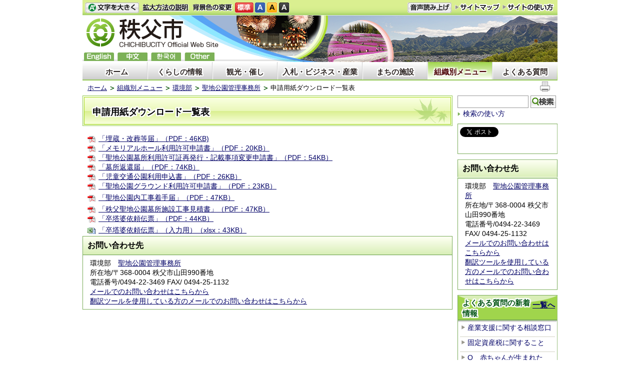

--- FILE ---
content_type: text/html; charset=utf-8
request_url: https://www.city.chichibu.lg.jp/2709.html
body_size: 50738
content:
<!DOCTYPE html PUBLIC "-//W3C//DTD XHTML 1.1//EN" "http://www.w3.org/TR/xhtml11/DTD/xhtml11.dtd">
<html xmlns="http://www.w3.org/1999/xhtml" xml:lang="ja"lang="ja">
<head>
  <meta http-equiv="Content-Type" content="text/html; charset=utf-8" />
  <title>申請用紙ダウンロード一覧表/秩父市</title>
  
  <!--framestyle_dhv-->
  <meta name="generator" content="i-SITE PORTAL Content Management System ID=a11ab132f705ac41127dc3d00cd9f85e" />
  <meta name="author" content="秩父市役所" />
  <meta name="copyright" content="(C) 2009　City　of　CHICHIBU" />
  <meta name="description" content="秩父市役所公式ホームページです。市政の情報、日々のトピック、イベント、観光、ビジネス情報などを提供しています。" />
  <meta name="keywords" content="秩父,ちちぶ,秩父夜祭,chichibu,芝桜,武甲山,観光" />
  <meta name="rawpagename" content="申請用紙ダウンロード一覧表" />
  <meta http-equiv="Content-Script-Type" content="text/javascript" />
  <meta http-equiv="Content-Style-Type" content="text/css" />

  <!--HeaderInfo-->
  <!--ヘッダ情報をタグつきで入れます-->
<meta property="og:image" content="https://www.city.chichibu.lg.jp/Images/potekuma_ogp2.png " />
<link rel="alternate" type="application/rss+xml" title="市報ちちぶ(RSS)" href="/services/rdf/rss10/2733.xml" />
  <!--HeaderInfoA-->
  
<script src="/scripts/jquery-1.11.1.min.js" type="text/javascript"></script>
<script src="/admin/common.js" type="text/javascript"></script>

  
  <link rel="canonical" href="https://www.city.chichibu.lg.jp/2709.html" />
  <!--BaseCSS-->
  <meta name="viewport" content="width=980" />
<script type="text/javascript">
//<![CDATA[
var bSmapho;
if(((typeof getCookie == 'function' && getCookie('BrowserViewPort') == '1') || (window.orientation == null &&  screen.width > 420) || $(window).width() > $(window).height()) && !(window.orientation == null && $(window).width() < 400 && window.parent != null && window.parent.$('#smaphoframe').length > 0)){
bSmapho = false;
} else {
$('meta[name="viewport"]').attr('content', 'width=320');
bSmapho = true;}
//]]>
</script>
<link href="/css/portal.css" type="text/css" rel="stylesheet" media="all"  />
<link href="/css/portal_m@d.css" type="text/css" rel="stylesheet" media="all" />

  <!--ModuleCSS-->
  <link href="/css/Browser_C/LTitle_Speak/module@d.css" type="text/css" rel="stylesheet" media="all" />
<link href="/css/Browser_C/Program_SNS/module@d.css" type="text/css" rel="stylesheet" media="all" />
<link href="/css/Browser_C/LTitle_Standard/module@d.css" type="text/css" rel="stylesheet" media="all" />
<link href="/css/Browser_C/TabMenu_glnv/module@d.css" type="text/css" rel="stylesheet" media="all" />
<link href="/css/Browser_C/BreadCrumbs_Standard/module@d.css" type="text/css" rel="stylesheet" media="all" />
<link href="/css/Browser_C/ItemLink_inquire_rightside/module@d.css" type="text/css" rel="stylesheet" media="all" />
<link href="/css/Browser_C/ItemLink_inquire/module@d.css" type="text/css" rel="stylesheet" media="all" />
<link href="/css/Browser_C/PickUp_Question/module@d.css" type="text/css" rel="stylesheet" media="all" />
<link href="/css/Browser_C/Item_StyleLess/2722_8@d.css" type="text/css" rel="stylesheet" media="all" />
<link href="/css/Browser_C/TabMenuV_Layer/module@d.css" type="text/css" rel="stylesheet" media="all" />
<link href="/css/Browser_C/TabMenuV_left/module@d.css" type="text/css" rel="stylesheet" media="all" />
<link href="/css/Admin/A_PageCSS/7529_8@d.css" type="text/css" rel="stylesheet" media="all" />
<link href="/css/Admin/A_PageCSS/7532_8@d.css" type="text/css" rel="stylesheet" media="all" />

<script type="text/javascript">
//<![CDATA[
if (typeof i_site === "undefined") { var i_site = {}; }
  i_site.loaded = false;
  i_site.b_isite_reload = false;
  $(function () {

    i_site.loaded = true;
    document.body.style.cursor = 'default';
  });


//]]>
</script>

  <!--HeaderInfo2-->
  <!--CSSやヘッダ情報をタグつきで入れます。外部CSSの下に入ります-->

<link rel="shortcut icon" href="/favicon.ico" type="image/vnd.microsoft.icon" /> 
<link rel="icon" href="/favicon.ico" type="image/vnd.microsoft.icon" />
<script src="/js/resize.js" type="text/javascript"></script>
<script src="/readspeaker/ReadSpeaker.js?pids=embhl" type="text/javascript"></script>
<link title="colorstyle" media="screen" type="text/css" href="/css/normalstyle.css" rel="stylesheet" />
<script src="/js/style.js" type="text/javascript"></script>

  <!--HeaderInfoA2-->
  
  <!--BorderCSS-->
  <style type="text/css">
#IEErrorMessage{display:none;}

</style>

  <!--CommonJavaScript-->
  
  <!--HeaderJavaScrip-->
  <script type="text/javascript">
//<![CDATA[
//      function __autoConv(content) {
//        content = Telerik.Web.UI.Editor.Utils.stripFormatting(content, "PLATFORM");
//        content = Telerik.Web.UI.Editor.Utils.stripFormatting(content, "W3C");
//        content = Telerik.Web.UI.Editor.Utils.stripFormatting(content, "WORD_ALL");
//      return content;
//      }
//]]>
</script>
</head>
<body >
  <form method="post" action="/2709.html" id="Form1" enctype="multipart/form-data" onsubmit="while(!i_site.loaded){ if(!confirm(&#39;送信準備が完了していません。再送信しますか？&#39;))return false;}return true;">
<div class="aspNetHidden">
<input type="hidden" name="__VIEWSTATE" id="__VIEWSTATE" value="16p2Q6RS6I+IjFtRBZupZSGRDiCFBC57te3t+uO+uaozxEDpFcj2t0Kpa3O21S3c4OznnZTMeZ/JGjRF0yvbI8YpRRWJnM75WdWDIOiAX+GrjAGf0IQcuttQd71iNcA8EYe4I8VRSasg1pIQa+V+r2yz4x5zpVPX+Hdo8/LqZMYbEzpd4TBJX008NIddjLuFKk9pcC6epXbAFN/meud5X/G+rR8=" />
</div>

    
    
      <!--[if lt IE 9]>
      <noscript>
        <div class="Error">
        <img src="css/cm/js_alert.gif" alt="当サイトではJavaScriptを使用しているコンテンツがありますので、ブラウザ設定でJavaScriptを有効にしてご利用ください。 Please Enable JavaScript in your Web Browser to Continue." /></div>
      </noscript>
      <![endif]-->
    
    <div id="NoCookie" style="display:none" class='Error'></div>
    <script type="text/javascript">
    //<![CDATA[
    $(function () {
        if (!doCookieCheck()) {
          document.getElementById('NoCookie').innerHTML = '当サイトではクッキーを使用しているコンテンツがありますので、ブラウザ設定でクッキーを有効にしてご利用ください。 Please Enable Cookies in your Web Browser to Continue.';
          document.getElementById('NoCookie').style.display = '';
        }
    });

    //]]>
    </script>
    
    
    <!--System Menu start-->
    
    <!--System Menu end-->
    <div id="pagetop" class="BodyDef" style="margin-left:auto;margin-right:auto;">
      <input name="roleMenuID" type="hidden" id="roleMenuID" value="2709" />
      <input name="parentMenuID" type="hidden" id="parentMenuID" value="1205" />
      <div id="BaseTable">
        
        <!--HeaderPane start-->
        <div id="HeaderPane">
        
<!--BrowserLTitle start-->

<a id="moduleid7535"></a>






	<div class="readguide">
		<div><a class="skip_menu" href="#ContentPane">本文にジャンプします</a></div>
	</div>
	<h1 class="speak">
		申請用紙ダウンロード一覧表
	</h1>
<script type="text/javascript">
// <![CDATA[
  if (!location.href.match(/#(itemid|basetable|contentpane)/ig))
  { //アンカー親ページ情報設定
    setCookie('anchorurl', location.href, null);
    setCookie('anchortitle', '申請用紙ダウンロード一覧表', null);
  }
  $(function(){
    $('#HeaderPane').find('div').each(function(){
      if ($(this).is('#tb_glnv')){
         $(".readguide div").after('<div><a class="skip_menu" href="#tb_glnv">メニューにジャンプします</a></div>');
      }
    });
  });


  // ]]>
  </script>


<!--BrowserLTitle end--><div class="print_none">
<!--Item start-->

<a id="moduleid2554"></a>





<a id="itemid2404"></a>

      
<div class="Item_normal">
  <div class="Contents">



</div>
</div>
<div class="EndClear">
</div>
<!--Item end--></div><div class="print_none">
<!--ItemNon start-->

<a id="moduleid100"></a>





<a id="itemid100"></a>

<div id="header">
<div id="header_h"></div>
  <div class="sp_tool_l" title="ツール表示">
    <div class="open_sp_tool rs_skip">スマートフォン用ツール</div>
  </div>
  <div class="sp_tool_r" title="サブメニュー表示">
    <div class="open_sp_toolm rs_skip">
      <div id="leftpane_toggle">
        <a class="btn" href="#leftpane_toggle">サブメニュー表示</a>
      </div>
    </div>
  </div>

  <ul id="fontsize">
    <li id="bigger" title="文字を大きくする"><a href="#">文字を大きくする</a></li>
    <li id="bigger_manual" title="拡大方法の説明"><a href="/5653.html">拡大方法の説明 </a></li>
    <li style="display: block" id="typical" title="文字を元に戻す"><a href="#">文字を元に戻す</a></li>
  </ul>
  <ul id="color_change">
    <li id="color_change_text" title="背景色の変更">背景色の変更</li>
    <li id="stColor"><a href="#" title="標準の背景色にする" class="sc_white" onclick="setActiveStyleSheet('normalstyle'); return false;">標準</a></li>
    <li id="color_blue"><a href="#" title="背景色を青にする" class="sc_blue" onclick="setActiveStyleSheet('bluestyle'); return false;">青</a></li>
    <li id="color_yellow"><a href="#" title="背景色を黄にする" class="sc_yellow" onclick="setActiveStyleSheet('yellowstyle'); return false;">黄</a></li>
    <li id="color_black"><a href="#" title="背景色を黒にする" class="sc_black" onclick="setActiveStyleSheet('blackstyle'); return false;">黒</a></li>
  </ul>
<div id="voice_btn">
<a accesskey="L" href="https://app-as.readspeaker.com/cgi-bin/rsent?customerid=6932&amp;lang=ja_jp&amp;readid=tmp_read_contents&amp;url=" 
  onclick="readpage(this.href, 'tmp_readspeaker'); return false;">音声読み上げ</a>
</div>
  <ul id="header_sub">
    <li id="sitemap" title="サイトマップ"><a href="/1054.html">サイトマップ</a></li>
    <li id="sitepo" title="サイトの使い方"><a href="/5650.html">サイトの使い方</a></li>
    <li id="sitepo2" class="smarton" title="サイトの使い方(スマートフォン)"><a href="/5651.html">サイトの使い方</a></li>
  </ul>
  <a class="logo" href="/" title="秩父市">
    <span class="logo_block">
      <img title="秩父市" alt="秩父市" src="/Images/logo_n2.png" class="smartoff" />
    </span>
  </a>
  <ul id="header_guide">
  <li id="en" title="English"><a href="/multilingual/#itemid11317">English</a></li>
  <li id="ch" title="chinese"><a href="/multilingual/#itemid11316">中文</a></li>
  <li id="ko" title="한국어"><a href="/multilingual/#itemid11314">한국어</a></li>
  <li id="others" title="others"><a href="/multilingual/">others</a></li>
  </ul>
<div id="spvoice"><a href="https://app-as.readspeaker.com/cgi-bin/rsent?customerid=6932&amp;lang=ja_jp&amp;readid=tmp_read_contents&amp;url=" 
  onclick="readpage_sp(this.href, 'tmp_readspeaker_sp'); return false;" class="noicon">読み上げ</a></div>
  <div id="fl"><a href="/multilingual/">Foreign language</a></div>
  <div id="BrowserSearch_sp">
    <label for="keywords_sp" style="display:none">検索</label>
    <input id="keywords_sp" name="q" 
      title="検索キーワードを入力してください" 
      maxlength="255" size="25" />
    <input id="SearchBtn_sp" title="サイト内検索を実行します" type="submit" value="検索" />
  </div>
  <div id="smart_mode_change" class="rs_skip">
    <div id="smart_mode_change_block">
      <a id="smart_mode_pc_btn" href="#">パソコン画面表示</a>
    </div>
  </div>
  <div id="smart_mode_pagejump" class="rs_skip">
    <a href="#ft_address">ページの末尾へ</a>
  </div>
</div>

<script type="text/javascript">
// <![CDATA[
$(function(){
  $("#tb_glnv").addClass("sp_toggle");
  $(".BreadCrumbs_Standard").addClass("sp_toggle");
  
  $(".sp_tool_l .open_sp_tool").click(function(){
    $("#header").toggleClass("sp_tool_l_on");
    $("#FooterPane").toggleClass("sp_tool_l_on");
    return false;
  });
  
  $("#bigger a").click(function(){
    resize(1); return false;
  });
  $("#bigger a").keypress(function(){
    if(event.keyCode==13){
      resize(1); 
      return false;
    }
  });
  $("#typical a").click(function(){
    resize(0); 
    return false;
  });
  $("#typical a").keypress(function(){
    if(event.keyCode==13){
    resize(0); 
    return false;
    }
  });
  $("#smart_mode_pc_btn").click(function(){
    setCookie('BrowserViewPort', '1', null);
    window.location.reload();
  });
  function googleSearchInline_sp()
  {
    var qs = $("#keywords_sp").val();
    qs = encodeURI(qs);
    location.href = "/5641.html?q="+qs;
  }
  $("#keywords_sp").keypress(function(event){
    if(event.keyCode==13){
      googleSearchInline_sp();
      return false;
    }
  });
  $("#SearchBtn_sp").click(function(){
    googleSearchInline_sp();
    return false;
  });
  $("#SearchBtn_sp").keypress(function(event){
    if(event.keyCode==13){
      googleSearchInline_sp();
      return false;
    }
  });
  $("#SearchBtn_sp").focus(function(){
    //this.style.background = '#fff';
  });
  $("#SearchBtn_sp").blur(function(){
    if (this.value == '') {
      //this.style.background = 'transparent';
    }
  });
});
function readpage_sp(){
  $("#header").toggleClass("sp_tool_l_on");
  $("#FooterPane").toggleClass("sp_tool_l_on");
  readpage.apply(this, Array.prototype.slice.apply(arguments));
}
// ]]>
</script>

<!--ItemNon end-->
</div>
<!--ItemNon start-->

<a id="moduleid7590"></a>





<a id="itemid10909"></a>

<script type="text/javascript">
// <![CDATA[
$(function(){
  $("#leftpane_toggle a").click(function(){

    if ("none" == $('#RightPane').css("display")) {
      $('#RightPane').slideDown(1);
      $('#ContentPane').slideUp(1);
      $("#header").addClass("sp_tool_r_on").removeClass("sp_tool_l_on");
      $("#tb_glnv").removeClass("sp_toggle");
      $(".BreadCrumbs_Standard").removeClass("sp_toggle");
    }
    else {
      $('#ContentPane').slideDown(1);
      $('#RightPane').slideUp(1);
      $("#header").removeClass("sp_tool_r_on").removeClass("sp_tool_l_on");
      $("#tb_glnv").addClass("sp_toggle");
      $(".BreadCrumbs_Standard").addClass("sp_toggle");
    }

    $('#LeftPane').hide(1);
    $('#pane_toggle1').hide();
    $('#pane_toggle2').show();

    /* スライドショーの不具合回避 */
    $("#thumbBtn > li").each(function(){
      if (!($(this).hasClass("ui-tabs-selected"))) {
        var index = $("#thumbBtn > li").index(this);
        if (-1 < index) {
          $("#view > p").eq(index).hide();
        }
      }
    });
  });
});
// ]]>
</script>

<!--ItemNon end-->
<div class="print_none">
<!--TabMenu_Div start-->

<a id="moduleid7533"></a>





<div id="tb_glnv">
	<div class="outside_h"></div>
	<div class="outside_b"></div>
	<div class="outside_f"></div>
	<div class="inside_b">
		
				<ul>
			
				<li class="OtherTabs">
					<div class="ctl_1 menuid1">
						<a id="H15_7533_MenuRepList_ctl01_ItemLink" title="ホーム" class="shadow" href="/">ホーム</a>
					</div>
				</li>
			
				<li class="OtherTabs">
					<div class="ctl_2 menuid1010">
						<a id="H15_7533_MenuRepList_ctl02_ItemLink" title="くらしの情報" class="shadow" href="/1010.html">くらしの情報</a>
					</div>
				</li>
			
				<li class="OtherTabs">
					<div class="ctl_3 menuid1011">
						<a id="H15_7533_MenuRepList_ctl03_ItemLink" title="観光・催し" class="shadow" href="/1011.html">観光・催し</a>
					</div>
				</li>
			
				<li class="OtherTabs">
					<div class="ctl_4 menuid1012">
						<a id="H15_7533_MenuRepList_ctl04_ItemLink" title="入札・ビジネス・産業" class="shadow" href="/1012.html">入札・ビジネス・産業</a>
					</div>
				</li>
			
				<li class="OtherTabs">
					<div class="ctl_5 menuid1013">
						<a id="H15_7533_MenuRepList_ctl05_ItemLink" title="まちの施設" class="shadow" href="/1013.html">まちの施設</a>
					</div>
				</li>
			
				<li class="SelectedTab">
					<div class="ctl_6 menuid1023">
						<a id="H15_7533_MenuRepList_ctl06_ItemLink" title="組織別メニュー" class="shadow" href="/1023.html">組織別メニュー</a>
					</div>
				</li>
			
				<li class="OtherTabs">
					<div class="ctl_7 menuid5638">
						<a id="H15_7533_MenuRepList_ctl07_ItemLink" title="よくある質問" class="shadow" href="/5638.html">よくある質問</a>
					</div>
				</li>
			
				</ul>
			
	</div>
	<div class="inside_f"></div>
</div>
<div class="EndClear"></div>
<!--TabMenu_Div end--></div><div class="print_none">
<!--BreadCrumbs_Standard start -->

<a id="moduleid7563"></a>





<div class="BreadCrumbs_Standard">
	<div class="outside_h"></div>
	<div class="outside_b"></div>
	<div class="outside_f"></div>
	<div class="inside_b">
		<div class="p-left">
			
					<h2 class="speak">
						現在位置
					</h2>
					<ol>
				
					<li class="bread">
						<a id="H17_7563_BreadList_ctl01_BreadLink" href="/./">ホーム</a>
						
					</li>
				
					<li class="bread">
						<a id="H17_7563_BreadList_ctl02_BreadLink" href="/1023.html">組織別メニュー</a>
						
					</li>
				
					<li class="bread">
						<a id="H17_7563_BreadList_ctl03_BreadLink" href="/1032.html">環境部</a>
						
					</li>
				
					<li class="bread">
						<a id="H17_7563_BreadList_ctl04_BreadLink" href="/1205.html">聖地公園管理事務所</a>
						
					</li>
				
					<li class="bread">
						
						申請用紙ダウンロード一覧表
					</li>
				
					<li id="LIanc" class="LIanc"></li>
					</ol>
					<script type="text/javascript">
					    // <![CDATA[
					  if (location.href.match(/#(itemid|basetable|contentpane)/ig) && getCookie('anchorurl') != "")
					  {	//アンカー親ページへのリンク表示
					    document.getElementById("LIanc").innerHTML = '(<a href=\"' + getCookie('anchorurl').replace(/[<>\"].*/g,'') + '\"><img title=\"リンク元ページへ戻る\" alt=\"\" src=\"/Images/icon_back2.gif\" />' + getCookie('anchortitle').replace(/[<>\"].*/g,'') + '<' + '/a>)';
					  }
					  else
					    document.getElementById("LIanc").style.display = "none";
					    // ]]>
					</script>
				
		</div>
		<div class="p-right">
			<a href="/" onclick="javascript:if(window.print)window.print();else alert('JavaScriptで印刷が開始できません。');return false;">
				<img src="/images/print_icon.gif" alt="印刷を開始します" title="印刷を開始します" />
			</a>
		</div>
	</div>
	<div class="inside_f"></div>
</div>
<div class="EndClear"></div>
<!--BreadCrumbs_Standard end--></div></div>
        <!--HeaderPane end-->
        <div id="Middle">
          <!--LeftPane start-->
          
          <!--LeftPane end-->
          <!--ContentPane start-->
          <div id="ContentPane">
          
<!--ItemNon start-->

<a id="moduleid7994"></a>





<a id="itemid11384"></a>

<div id="tmp_readspeaker" class="rs_skip rs_preserve"></div>

<!--ItemNon end-->

<!--ItemNon start-->

<a id="moduleid2226"></a>





<a id="itemid2006"></a>

<!-- ReadSpeaker Start -->
<div id="tmp_read_contents">
<div id="tmp_wrap_main" class="column_full">

<!--ItemNon end-->

<!--ItemNon start-->

<a id="moduleid7928"></a>





<a id="itemid11326"></a>

<div id="tmp_readspeaker_sp" class="rs_skip rs_preserve"></div>
<div id="tmp_read_contents_sp"></div>
<!--ItemNon end-->

<!--LTitle_cap start-->

<a id="moduleid7536"></a>






<div class="gn0">

<div class="Lmenu_title">
	<div class="outside_h"></div>
	<div class="outside_b">
		<div class="inside_h"></div>
		<div class="inside_b">
			<span class="Fix_simple_title_dtl shadow">
				申請用紙ダウンロード一覧表
			</span>
		</div>
		<div class="inside_f"></div>
	</div>
	<div class="outside_f"></div>
</div>
<div class="EndClear"></div>

</div>
<!--LTitle_cap end-->
<!--ItemNon start-->

<a id="moduleid7595"></a>





<a id="itemid10911"></a>

<script type="text/javascript">
// <![CDATA[
$(function(){
  $(".Contents h1")
    .wrap('<div class="h1_title" />')
    .before('<div class="inside_h" />')
    .after('<div class="inside_f" />')
    .wrap('<div class="inside_b" />');
});
// ]]>
</script>

<!--ItemNon end-->

<!--Item start-->

<a id="moduleid3368"></a>





<a id="itemid3627"></a>

      
<div class="Item_normal">
  <div class="Contents">

<p>    <a href="/secure/3627/「埋蔵・改葬等届」.pdf">「埋蔵・改葬等届」（PDF：46KB)</a><br />
<a href="/secure/3627/memorial_riyou.pdf">「メモリアルホール利用許可申請書」（PDF：20KB）</a><br />
<a href="/secure/3627/再交付・記載事項変更申請書.pdf">「聖地公園墓所利用許可証再発行・記載事項変更申請書」（PDF：54KB）</a><br />
<a href="/secure/3627/様式第13号　墓所返還届.pdf">「墓所返還届」（PDF：74KB）</a><br />
<a href="/secure/3627/児童交通公園利用申込書.pdf">「児童交通公園利用申込書」（PDF：26KB）</a><br />
<a href="/secure/3627/聖地公園グラウンド利用許可申請書.pdf">「聖地公園グラウンド利用許可申請書」（PDF：23KB）</a></p>
<p><a href="/secure/3627/様式第8号聖地公園内工事着手届.pdf">「聖地公園内工事着手届」（PDF：47KB）</a></p>
<p><a href="/secure/3627/墓所工事申請用紙（見積書）.pdf">「秩父聖地公園墓所施設工事見積書」（PDF：47KB）</a><br />
<a href="/secure/3627/「卒塔婆依頼伝票」.pdf">「卒塔婆依頼伝票」（PDF：44KB）</a></p>
<p><a href="/secure/3627/塔婆依頼伝票（入力用）.xlsx">「卒塔婆依頼伝票」（入力用）（xlsx：43KB）</a></p>


</div>
</div>
<div class="EndClear">
</div>
<!--Item end--><div class="print_none">
<!--ItemLink_Inquiry start-->

<a id="moduleid7730"></a>





<a id="itemid11107"></a>



<div class="ItemLink_Inquiry">
	<div class="outside_h"></div>
	<div class="outside_b">
		<h2 id="C11_7730_MTitleCtl" class="Fix_header2">お問い合わせ先</h2>
	</div>
	<div class="outside_f"></div>
	<div class="inside_b">
		
		<div class="add">環境部　<a href="/1205.html">聖地公園管理事務所</a>　<br />
所在地/〒368-0004 秩父市山田990番地</div>
<div sizcache="0" sizset="103">
<div sizcache="0" sizset="104">
<div>電話番号/<span class="smartoff">0494-22-3469</span><span class="smarton"><a href="tel:0494223469"><span style="color: #000066;">0494-22-3469</span></a></span> FAX/ 0494-25-1132</div>
<div class="telno">
<a href="/6262.html">メールでのお問い合わせはこちらから</a><br />
<a href="/6584.html">翻訳ツールを使用している方のメールでのお問い合わせはこちらから</a></div>
</div>
</div>

		
	</div>
	<div class="inside_f"></div>
</div>
<div class="EndClear"></div>
<!--ItemLink_Inquiry end--></div>
<!--ItemNon start-->

<a id="moduleid7989"></a>





<a id="itemid11378"></a>

</div>
</div>
<!--ItemNon end-->
</div>
          <!--ContentPane end-->
          <!--RightPane start-->
          <div id="RightPane">
          <div class="print_none">
<!--ItemNon start-->

<a id="moduleid7566"></a>





<a id="itemid10880"></a>

<div id="SiteSearch">
<!-- form action="http://www.google.co.jp/search" method="get" -->
<label for="SiteSearch_q" style="display: none;" >検索</label><input type="text" id="SiteSearch_q" maxlength="255" size="15" name="q" /> 
<input type="submit" id="SiteSearch_btnG" value="検索" name="btnG" /> <div id="SiteSearch_usage">
<img src="/../../../Images/icon.gif" style="padding-right:5px;" alt="" /><a href="/2332.html">検索の使い方</a>
</div>
<!-- /form -->
</div>
<div style="clear: both;"></div>
<script type="text/javascript">
// <![CDATA[
function googleSearchInline()
{
var qs = $("#SiteSearch_q").val();
qs = encodeURI(qs);
location.href = "/5641.html?q="+qs;
}
$(function(){
 $("#SiteSearch_q").keypress(function(event){
  if(event.keyCode==13){
   googleSearchInline();
   return false;
  }
 });
 $("#SiteSearch_btnG").click(function(){
  googleSearchInline();
  return false;
 });
});
// ]]>
</script>
<!--ItemNon end-->
</div><div class="print_none">
<!--Program start-->

<a id="moduleid7582"></a>





<!--Insert HTML here-->
<div class="Program_SNS">
	<div class="inside_h"></div>
	<div class="inside_b">
		<a href="https://twitter.com/share?count=horizontal&amp;lang=ja" class="twitter-share-button">ツイート</a>
		<div id="fb-root"></div>
		<script charset="utf-8" type="text/javascript">
		// <![CDATA[
		document.write('<div class="fb-like" data-send="false" data-layout="button_count" data-width="190" data-show-faces="true"></div>');
		// ]]>
		</script>
	</div>
	<div class="inside_f"></div>
</div>
<div class="EndClear"></div>




<!--ツイッター-->
<script charset="utf-8" type="text/javascript">
//<![CDATA[
!function(d,s,id){
  var js,fjs=d.getElementsByTagName(s)[0];
  if(!d.getElementById(id)){js=d.createElement(s);js.id=id;
  js.src="//platform.twitter.com/widgets.js";
  fjs.parentNode.insertBefore(js,fjs);
  }}(document,"script","twitter-wjs");
//]]>
</script>

<!--FaceBook-->
<script charset="utf-8" type="text/javascript">
//<![CDATA[
(function(d, s, id) {
  var js, fjs = d.getElementsByTagName(s)[0];
  if (d.getElementById(id)) return;
  js = d.createElement(s); js.id = id;
  js.src = "//connect.facebook.net/ja_JP/all.js#xfbml=1";
  fjs.parentNode.insertBefore(js, fjs);
}(document, 'script', 'facebook-jssdk'));
//]]>
</script>
<!--Program end--></div><div class="print_none">
<!--ItemLink_Inquiry start-->

<a id="moduleid7731"></a>





<a id="itemid11108"></a>



<div class="ItemLink_Inquiry_rightside">
	<div class="outside_h"></div>
	<div class="outside_b">
		<h2 id="R1_7731_MTitleCtl" class="Fix_header2">お問い合わせ先</h2>
	</div>
	<div class="outside_f"></div>
	<div class="inside_b">
		
		<div class="add">環境部　<a href="/1205.html">聖地公園管理事務所</a>　<br />
所在地/〒368-0004 秩父市山田990番地</div>
<div sizcache="0" sizset="103">
<div sizcache="0" sizset="104">
<div>電話番号/<span class="smartoff">0494-22-3469</span><span class="smarton"><a href="tel:0494223469"><span style="color: #000066;">0494-22-3469</span></a></span> FAX/ 0494-25-1132</div>
<div class="telno">
<a href="/6262.html">メールでのお問い合わせはこちらから</a><br />
<a href="/6584.html">翻訳ツールを使用している方のメールでのお問い合わせはこちらから</a></div>
</div>
</div>

		
	</div>
	<div class="inside_f"></div>
</div>
<div class="EndClear"></div>
<!--ItemLink_Inquiry end--></div><div class="print_none">
<!--PickUp_Div start-->

<a id="moduleid2721"></a>






<div style="text-align: center">
  <div class="B_PickUpDiv_FAQ" style="Width:100%">

		<div class="outside_h"></div>
			<div class="inside_body">
			<div class="inside_h">
    
      <div class="MTitleBlock MTitleBlock_self_h2 shadow">
        <div class="MTitleIcon"></div>
        <span class="link_place"><a id="R1_2721_OldListLink" href="/dd.aspx?moduleid=2721&amp;_PickUp_para=15#moduleid2721" style="float:left;padding-top:4px;">一覧へ</a></span>
        <div class="MTitleLink_h2">よくある質問の新着情報</div>
      </div>
    
			</div>
			</div>
		<div class="inside_h_f"></div>

    <div class="FrameDiv" style="Width:100%">
      
        <div>
          
              <ul>
            
              <li>
                  <div>
                      <span class="Mark"></span>
                      
                      <img src="/Images/li_arrow_cl.gif" style="border-width:0;" alt="" />
                      <a id="R1_2721_MenuList_ctl01_TitleLink" href="/item/10637.html#itemid10637">産業支援に関する相談窓口</a>
                      
                    
                  </div>
                  <div>
                    <span id="R1_2721_MenuList_ctl01_SummaryLabel"></span>
                  </div>
                </li>
            
              <li>
                  <div>
                      <span class="Mark"></span>
                      
                      <img src="/Images/li_arrow_cl.gif" style="border-width:0;" alt="" />
                      <a id="R1_2721_MenuList_ctl02_TitleLink" href="/item/26441.html#itemid26441">固定資産税に関すること</a>
                      
                    
                  </div>
                  <div>
                    <span id="R1_2721_MenuList_ctl02_SummaryLabel"></span>
                  </div>
                </li>
            
              <li>
                  <div>
                      <span class="Mark"></span>
                      
                      <img src="/Images/li_arrow_cl.gif" style="border-width:0;" alt="" />
                      <a id="R1_2721_MenuList_ctl03_TitleLink" href="/item/1318.html#itemid1318">Q　赤ちゃんが生まれたり、子どものいる家庭が市内に引っ越してきたときに、出生届・転入手続き以外に、子どもに関する手続にはどのようなものがありますか？</a>
                      
                    
                  </div>
                  <div>
                    <span id="R1_2721_MenuList_ctl03_SummaryLabel"></span>
                  </div>
                </li>
            
              <li>
                  <div>
                      <span class="Mark"></span>
                      
                      <img src="/Images/li_arrow_cl.gif" style="border-width:0;" alt="" />
                      <a id="R1_2721_MenuList_ctl04_TitleLink" href="/item/1295.html#itemid1295">市内の保育所、保育園、認定こども園を教えてください。</a>
                      
                    
                  </div>
                  <div>
                    <span id="R1_2721_MenuList_ctl04_SummaryLabel"></span>
                  </div>
                </li>
            
              <li>
                  <div>
                      <span class="Mark"></span>
                      
                      <img src="/Images/li_arrow_cl.gif" style="border-width:0;" alt="" />
                      <a id="R1_2721_MenuList_ctl05_TitleLink" href="/item/1329.html#itemid1329">ひとり親家庭になったり、ひとり親家庭が転入してきたときに、どのような手続きがありますか？</a>
                      
                    
                  </div>
                  <div>
                    <span id="R1_2721_MenuList_ctl05_SummaryLabel"></span>
                  </div>
                </li>
            
              </ul>
            
        </div>
      
      
    </div>
   <div class="outside_f"></div>
  </div>
  <div class="EndClear"></div>
</div> <!--PickUp_Div end--></div><div class="print_none">
<!--Item start-->

<a id="moduleid2722"></a>





<a id="itemid2619"></a>



<div class="question_all"><a href="/dd.aspx?menuid=2269"><img alt="" src="/Images/li_arrow_cl.gif" style="border-width: 0px; border-style: solid;" />よくある質問一覧はこちら</a></div>
<div style="clear: right;"></div>
<br />


<!--Item end-->
</div><div class="print_none">
<!--PickUp_Div start-->

<a id="moduleid2733"></a>






<div style="text-align: center">
  <div class="B_PickUpDiv_FAQ" style="Width:200px">

		<div class="outside_h"></div>
			<div class="inside_body">
			<div class="inside_h">
    
      <div class="MTitleBlock MTitleBlock_self_h2 shadow">
        <div class="MTitleIcon"></div>
        <span class="link_place"><a id="R5_2733_OldListLink" href="/dd.aspx?moduleid=2733&amp;_PickUp_para=15#moduleid2733" style="float:left;padding-top:4px;">一覧へ</a><a id="R5_2733_RSSLink" href="/services/rdf/rss10/2733.xml" style="float:left;padding-top:4px;"><img src="/css/cm/rssfirefox.gif" style="margin:2px 3px;border-width:0;vertical-align:top;" alt="RSS 1.0" /></a></span>
        <div class="MTitleLink_h2">市報ちちぶ</div>
      </div>
    
			</div>
			</div>
		<div class="inside_h_f"></div>

    <div class="FrameDiv" style="Width:200px">
      
        <div>
          
              <ul>
            
              <li>
                  <div>
                      <span class="Mark"></span>
                      
                      <img src="/Images/li_arrow_cl.gif" style="border-width:0;" alt="" />
                      <a id="R5_2733_MenuList_ctl01_TitleLink" href="/item/27883.html#itemid27883">市報ちちぶ（令和8年1月号）</a>
                      
                    
                  </div>
                  <div>
                    <span id="R5_2733_MenuList_ctl01_SummaryLabel"></span>
                  </div>
                </li>
            
              <li>
                  <div>
                      <span class="Mark"></span>
                      
                      <img src="/Images/li_arrow_cl.gif" style="border-width:0;" alt="" />
                      <a id="R5_2733_MenuList_ctl02_TitleLink" href="/item/27882.html#itemid27882">市報ちちぶ（令和7年12月号）</a>
                      
                    
                  </div>
                  <div>
                    <span id="R5_2733_MenuList_ctl02_SummaryLabel"></span>
                  </div>
                </li>
            
              <li>
                  <div>
                      <span class="Mark"></span>
                      
                      <img src="/Images/li_arrow_cl.gif" style="border-width:0;" alt="" />
                      <a id="R5_2733_MenuList_ctl03_TitleLink" href="/item/27881.html#itemid27881">市報ちちぶ（令和7年11月号）</a>
                      
                    
                  </div>
                  <div>
                    <span id="R5_2733_MenuList_ctl03_SummaryLabel"></span>
                  </div>
                </li>
            
              <li>
                  <div>
                      <span class="Mark"></span>
                      
                      <img src="/Images/li_arrow_cl.gif" style="border-width:0;" alt="" />
                      <a id="R5_2733_MenuList_ctl04_TitleLink" href="/item/27880.html#itemid27880">市報ちちぶ（令和7年10月号）</a>
                      
                    
                  </div>
                  <div>
                    <span id="R5_2733_MenuList_ctl04_SummaryLabel"></span>
                  </div>
                </li>
            
              <li>
                  <div>
                      <span class="Mark"></span>
                      
                      <img src="/Images/li_arrow_cl.gif" style="border-width:0;" alt="" />
                      <a id="R5_2733_MenuList_ctl05_TitleLink" href="/item/27879.html#itemid27879">市報ちちぶ（令和7年9月号）</a>
                      
                    
                  </div>
                  <div>
                    <span id="R5_2733_MenuList_ctl05_SummaryLabel"></span>
                  </div>
                </li>
            
              </ul>
            
        </div>
      
      
    </div>
   <div class="outside_f"></div>
  </div>
  <div class="EndClear"></div>
</div> <!--PickUp_Div end--></div><div class="print_none">
<!--TbmenuV_Layer start-->

<a id="moduleid7888"></a>





<div class="TbmenuV_Layer">
	<div class="outside_h"></div>
	<div class="outside_b">
		<h2 class="Fix_header2 shadow">
			<a id="R31_7888_BaseItemLink" class="MTitleLink" href="/1205.html">聖地公園管理事務所</a>
		</h2>
	</div>
	<div class="inside_h_f"></div>
	<div class="outside_f"></div>
	<div class="inside_b">
		
				<ul>
			
				<li>
					<a id="R31_7888_MenuRepList_ctl01_ItemLink" class="OtherTabs" href="/1210.html">聖地公園へのアクセス方法</a>
			
				<div class="separator"></div>
				</li>
			
				<li>
					<a id="R31_7888_MenuRepList_ctl03_ItemLink" class="OtherTabs" href="/1207.html">聖地公園墓所の申し込み方法</a>
			
				<div class="separator"></div>
				</li>
			
				<li>
					<a id="R31_7888_MenuRepList_ctl05_ItemLink" class="OtherTabs" href="/1206.html">聖地公園墓地への納骨方法</a>
			
				<div class="separator"></div>
				</li>
			
				<li>
					<a id="R31_7888_MenuRepList_ctl07_ItemLink" class="OtherTabs" href="/2182.html">墓所の名義を変更する場合</a>
			
				<div class="separator"></div>
				</li>
			
				<li>
					<a id="R31_7888_MenuRepList_ctl09_ItemLink" class="OtherTabs" href="/2183.html">聖地公園から改葬する場合</a>
			
				<div class="separator"></div>
				</li>
			
				<li>
					<a id="R31_7888_MenuRepList_ctl11_ItemLink" class="OtherTabs" href="/2734.html">聖地公園墓所設備工事登録店</a>
			
				<div class="separator"></div>
				</li>
			
				<li>
					<a id="R31_7888_MenuRepList_ctl13_ItemLink" class="OtherTabs" href="/2184.html">聖地公園への各種申請方法</a>
			
				<div class="separator"></div>
				</li>
			
				<li>
					<a id="R31_7888_MenuRepList_ctl15_ItemLink" class="SelectedTab" href="/2709.html">申請用紙ダウンロード一覧表</a>
			
				<div class="separator"></div>
				</li>
			
				<li>
					<a id="R31_7888_MenuRepList_ctl17_ItemLink" class="OtherTabs" href="/1208.html">メモリアルホールの利用方法 </a>
			
				<div class="separator"></div>
				</li>
			
				<li>
					<a id="R31_7888_MenuRepList_ctl19_ItemLink" class="OtherTabs" href="/2208.html">聖地公園グラウンドの利用案内</a>
			
				<div class="separator"></div>
				</li>
			
				<li>
					<a id="R31_7888_MenuRepList_ctl21_ItemLink" class="OtherTabs" href="/2660.html">無料送迎バス運行のご案内</a>
			
				<div class="separator"></div>
				</li>
			
				<li>
					<a id="R31_7888_MenuRepList_ctl23_ItemLink" class="OtherTabs" href="/10577.html">お骨がない方でも申し込みができるようになりました！</a>
			
				<div class="separator"></div>
				</li>
			
				<li>
					<a id="R31_7888_MenuRepList_ctl25_ItemLink" class="OtherTabs" href="/10074.html">支払いができるコンビニ・スマートフォン決済について</a>
			
				<div class="separator"></div>
				</li>
			
				<li>
					<a id="R31_7888_MenuRepList_ctl27_ItemLink" class="OtherTabs" href="/8011.html">聖地公園Q&amp;A</a>
			
				</li></ul>
			
	</div>
	<div class="inside_f"></div>
</div>
<div class="EndClear"></div>
<!--TbmenuV_Layer end--></div><div class="print_none">
<!--TabMenuVDiv start-->

<a id="moduleid7593"></a>





<div class="tbmenuV_L">
	<div class="cap_none">
		<div class="outside_h"></div>
			<div class="inside_body">
			<div class="inside_h">
				<h2 class="Fix_header2 shadow">
					<a id="R33_7593_BaseItemLink" class="MTitleLink" href="/1032.html">環境部</a>
				</h2>
			</div>
			</div>
		<div class="inside_h_f"></div>
		<div class="outside_b">

			<div class="inside_b">
				
						<ul>
					
						<li>
							<a id="R33_7593_MenuRepList_ctl01_ItemLink" class="OtherTabs" href="/1471.html">環境課</a>
					
						<div class="separator"></div>
						</li>
					
						<li>
							<a id="R33_7593_MenuRepList_ctl03_ItemLink" class="OtherTabs" href="/1474.html">生活衛生課</a>
					
						<div class="separator"></div>
						</li>
					
						<li>
							<a id="R33_7593_MenuRepList_ctl05_ItemLink" class="OtherTabs" href="/1830.html">下水道課</a>
					
						<div class="separator"></div>
						</li>
					
						<li>
							<a id="R33_7593_MenuRepList_ctl07_ItemLink" class="OtherTabs" href="/1831.html">下水道センター</a>
					
						<div class="separator"></div>
						</li>
					
						<li>
							<a id="R33_7593_MenuRepList_ctl09_ItemLink" class="SelectedTab" href="/1205.html">聖地公園管理事務所</a>
					
						</li></ul>
					
			</div>
			<div class="inside_f"></div>
		</div>
		<div class="outside_f"></div>
	</div>
</div>
<div class="EndClear"></div>
<!--TabMenuVDiv end--></div>
<!--ItemNon start-->

<a id="moduleid7577"></a>





<a id="itemid10891"></a>

<div class="pagetop_box smarton">
  <a href="#pagetop">
    <img alt="" title="" src="/Images/top_icon.gif" />ページの先頭へ戻る</a></div>
<!--ItemNon end-->
</div>
          <!--RightPane end-->
        </div>
        <div class="EndClear">
        </div>
        <!--FooterPane start-->
        <div id="FooterPane">
        
<!--Item start-->

<a id="moduleid7541"></a>





<a id="itemid10863"></a>



<div class="footer_menu">
<ul style="padding-bottom: 10px;">
    <li class="li_top"><a href="/2293.html#itemid2669">ホームページについて</a>&nbsp; </li>
    <li class="li_mid"><a href="/5650.html">サイトの使い方</a> </li>
    <li class="li_mid"><a href="/2262.html">ご意見・ご要望</a> </li>
    <li class="li_mid"><a href="/dd.aspx?menuid=2284#itemid2654">秩父市へのアクセス</a>&nbsp;</li>
</ul>
</div>


<!--Item end-->
<div class="print_none">
<!--Item start-->

<a id="moduleid108"></a>





<a id="itemid108"></a>



<p id="ft_address" style="text-align: center;"><span style="font-size: small;">Copyright&copy; City of CHICHIBU <br class="smarton" />
All Rights Reserved. <br class="smarton" />
掲載記事、写真の無断転載を禁止します。 &nbsp;<br />
秩父市役所（法人番号：1000020112071）<br />
<br class="smarton" />
〒368-8686　<br class="smarton" />
埼玉県秩父市熊木町8番15号　<br class="smarton" />
電話：<span class="smartoff">0494-22-2211</span><span class="smarton"><a href="tel:0494222211">0494-22-2211</a></span>（代表）<br />
通常開庁時間：8時30分～17時15分<br class="smarton" />
（土・日・祝日・年末年始を除く）&nbsp;&nbsp;</span> </p>


<!--Item end-->
</div>
<!--ItemNon start-->

<a id="moduleid7542"></a>





<a id="itemid10864"></a>

<div id="smart_mode_change2">
	<div id="smart_mode_change_block2">
		<a id="smart_mode_sf_btn" href="javascript:setCookie('BrowserViewPort', null, null);window.location.reload();">スマートフォン表示</a>
	</div>
</div>
<script type="text/javascript">
// <![CDATA[
if (window.orientation != null && $(window).width() < $(window).height()
&& (getCookie('BrowserViewPort') == '1' || $(window).width() >=950))
{
$('#smart_mode_change2').attr('style', 'display:block');
}
// ]]>
</script>
<!--ItemNon end-->

<!--ItemNon start-->

<a id="moduleid7543"></a>





<a id="itemid10865"></a>

<script type="text/javascript">
// <![CDATA[
  //resize.jsのfunction setsize()参照
  setsize(getCookie("FontSize"));
// ]]>
</script>
<!--ItemNon end-->

<!--Program start-->

<a id="moduleid7583"></a>





<!--Insert HTML here-->
<script type="text/javascript">
//<![CDATA[
$(function(){
  if (!window.ga) {
    window.ga = function(){ 
      if (window.console) console.log.apply(console, Array.prototype.slice.call(arguments)); 
    };
  }
  var DocumentPatterns = "*.doc,*.txt,*.docx,*.xls,*.xlsx,*.pdf,*.ppt,*.pptx,*.lzh,*.lha,*.zip,*.rtf,*.rtx,*.jtd,*.xml,*.sgm,*.gif,*.png,*.jpg,*.jpe,*.jpeg".split(",");
  $.each(DocumentPatterns,
    function(){
      var file_ext = this.replace("*.","");
      $('[href$=".'+file_ext+'"]').each(function(){
        var anchor = $(this);
        if ( anchor.hasClass("noicon") ) {
        }
        else if (0 == $("img", this).length) {
          anchor.addClass(file_ext);
        }

        
        if ( !(anchor.hasClass("notrack") )
        && (null == anchor.attr("onclick") ) ) {
          var trackPageviewId = encodeURI(
            anchor.attr("href").replace(/\?.*/,"") );

          anchor.click(function(){
            ga('send','pageview', trackPageviewId);
          });
	      }
      });
    });

  $("a[href]").each(function(){
    var anchor = $(this);
    var href = "/" + anchor.attr("href");
    var loc = "" + window.location;
    var this_domain = loc.replace(/^[a-z]+:\/\//,"").replace(/\/.*/,"");
    var href_domain = href.replace(/^[a-z]+:\/\//,"").replace(/\/.*/,"");

    if (-1 == href.search(":\/\/")) {
    }
    else if (this_domain == href_domain) {
    }
    else {
      if ( anchor.hasClass("noicon") ) {
      }
      else if (0 == $("img", this).length) {
        anchor.addClass("other_link");
        if ("" == anchor.attr("title"))
        {
          anchor.attr("title", "外部サイトへのリンク");
        }
        $("<img class='or_icon' src='/Images/link_icon06.gif' alt='外部サイトへのリンク' />").appendTo(anchor);
      }
      else if (1 == $("img", this).length) {
       $("img", this).each(function(){
         var img = $(this);
         var title = img.attr("title");
         if (title == null           || (-1 == title.indexOf("外部サイト"))
           && (-1 == title.indexOf("外部リンク")))
         {
           if (title == null || 0 == title.length) {
             title = "外部サイトへのリンク";
           }
           else {
             title = "外部サイトへのリンク "  + title;
           }
           img.attr("title", title);
         }
       });
      }

      if (anchor.hasClass("notrack") ) {
      }
      else if (null == anchor.attr("onclick") ) {
        var trackPageviewId = encodeURIComponent(
          anchor.attr("href").replace(/\?.*/,"") );

        anchor.click(function(){
          ga('send','pageview', trackPageviewId);
        });
      }
    }
  });
});
//]]>
</script>
<!--Program end-->
<!--ItemNon start-->

<a id="moduleid7913"></a>





<a id="itemid11305"></a>

<script type="text/javascript">
// <![CDATA[
(function(){
  inline_loader(
    ".B_PickUpDiv_Imp" +    //トップ 大切なお知らせ
    ",.B_PickUpDiv_New" +   //トップ 新着情報
    ",.B_PickUpDiv_FAQ" +   //よくある質問、市報ちちぶ
    ",.PickUp_Standard" +   //ピックアップ標準
    ",.PickUp_kinkyu" +     //Pick Up_緊急災害情報
    ",.B_PickUpDiv_Sub" +   //PicｋUp Sub Page
    ",.B_PickUpDiv" +       //Pick Up
    ",.EventCal_Standard" + //イベントカレンダー
    ",.BrowserLinkList" +   //リンクリスト
    ",.LinkList_Standard" + //リンクリスト標準
    ",.LinkList_top2_b" +   //リンクリスト_幅200
    ",.LinkList_HorizontalFrame" + //リンクリスト横型_枠付き
    "", 
    "(^module/\\d+.html(#moduleid\\d+)?" +
    "|^dd\\.aspx\\?moduleid=\\d+(&|&amp;)_PickUp_para=\\d+.*" +
    "|^dd\\.aspx\\?moduleid=\\d+(&|&amp;)pfromid=\\d+(#moduleid\\d+)?" +
    "|^dd\\.aspx\\?moduleid=\\d+(&|&amp;)pfromdate=\\d+(#moduleid\\d+)?" +
    ")");

  /**
   * inline_loader
   * @param {string} module_selecter 対象モジュールを指定するjQueryセレクタ
   * @param {string} reg_link インラインロードを行いたいリンクhrefの正規表現文字列
  */
  function inline_loader(module_selecter, reg_link){
    try {
      $(module_selecter).each(function(module_index, value){
        //try {
          var cal = $(this);
          bind_cal(cal);
  
          function bind_cal(cal){
            $("a[href]", cal).each(function(){
              var anchor = $(this);
              var href = "/" + anchor.attr("href");
              var reg = new RegExp(reg_link, "i");
              //console.log("href: " + href);
  
              if (reg.test(href)) {
                //console.log("href: " + href);
  
                anchor.bind("click", function(){
                  //console.log("anchor_onclick, href: " + href);
                  $.get(href, 
                    function(data, status, xhr){
                      //console.log("get succeeded. href: " + href);
                      var new_cal = $(data).find(module_selecter).eq(module_index);
                      cal.html(new_cal.html());
                      bind_cal(cal);
                      if ($(window).width() <= 400) {
                        $('html,body').scrollTop(cal.offset().top);
                      }
                    }, 
                    "html");
                  return false;
                });
              }
            });
          };
        //}
        //catch(err) {
        //  if (window.console) console.log(err);
        //}
      });
    }
    catch(err) {
      if (window.console) console.log(err);
    }
  }

})();
// ]]>
</script>

<!--ItemNon end-->

<!--ItemNon start-->

<a id="moduleid7932"></a>





<a id="itemid11329"></a>

<script type="text/javascript">
// <![CDATA[
  (function(i,s,o,g,r,a,m){i['GoogleAnalyticsObject']=r;i[r]=i[r]||function(){
  (i[r].q=i[r].q||[]).push(arguments)},i[r].l=1*new Date();a=s.createElement(o),
  m=s.getElementsByTagName(o)[0];a.async=1;a.src=g;m.parentNode.insertBefore(a,m)
  })(window,document,'script','//www.google-analytics.com/analytics.js','ga');

  ga('create', 'UA-57569432-1', 'auto');
  ga('send', 'pageview');
// ]]>
</script>
<!--ItemNon end-->
</div>
        <!--FooterPane end-->
      </div>
    </div>
    <!--AlertJavaScrip-->
    
  
<div class="aspNetHidden">

	<input type="hidden" name="__VIEWSTATEGENERATOR" id="__VIEWSTATEGENERATOR" value="0E8925E6" />
	<input type="hidden" name="__EVENTVALIDATION" id="__EVENTVALIDATION" value="DFDJfGlme0DdVmjeH8CWYtEMHOBl2phuyZscffxoEtb3N0GP47dAMzppn0ifi6ZeyiQOrpzSLdTFcq8F7nCrj3W1Gzr7icBJZBz+xbVT/wVSuD/EetdhlnDf3JqHdjbVqmFWRnroNaC/VyVlBaGi7UcEOxeBXyTjGNaObY8vrlVPwERB" />
</div></form>
</body>
</html>


--- FILE ---
content_type: text/css
request_url: https://www.city.chichibu.lg.jp/css/Browser_C/TabMenuV_Layer/module@d.css
body_size: 38
content:


/*** for PC Browser ***/
@media (min-width:401px)
{
.TbmenuV_Layer h2 a
{
 background:url("../../../Images/icon_bottom.gif") no-repeat 0px 5px;
 padding-left:20px;
}

.TbmenuV_Layer .inside_h_f
{
    float:left;
    background: url("../../../Images/menu_green_head_f.gif") no-repeat left top;
    margin: 0;
    padding: 0 0 0px;
    width: 200px;
    height:7px;
    font-size:1px!important;
}
}


--- FILE ---
content_type: text/css
request_url: https://www.city.chichibu.lg.jp/css/Admin/A_PageCSS/7532_8@d.css
body_size: 458
content:


/*** for PC Browser ***/
@media (min-width:401px)
{
.Contents h1
{
  background: url(../../../Images/h1.gif) no-repeat;
  margin: 0 0 0 -10px;
  width: 640px;
  padding: 22px 80px 14px 20px;
  font-size: 130%;
  font-weight: bold;
  color: #000000;
  text-decoration: none;
  text-shadow: 
    0px 2px 1px #FFF, 
    2px 0px 1px #FFF, 
    2px 2px 1px #FFF, 
    2px -2px 1px #FFF, 
    -2px 2px 1px #FFF, 
    -2px 0px 1px #FFF, 
    0px -2px 1px #FFF, 
    -2px -2px 1px #FFF, 
    2px 1px 1px #FFF, 
    1px 2px #FFF, 
    -2px -1px 1px rgb(255, 255, 255), 
    -1px -2px 1px rgb(255, 255, 255), 
    -1px 2px 1px rgb(255, 255, 255), 
    2px -1px 1px rgb(255, 255, 255), 
    -2px 1px 1px rgb(255, 255, 255), 
    1px -2px 1px rgb(255, 255, 255);
}

.HTMLEditorContainer h2, .reDropDownBody h2, .Item_Standard_Title h2, .LMenu_Standard h2, .LMenuV_Standard h2, .LMenuV_Standard2 h2, .LMenuV_Summary h2, .LinkList_Standard h2, .LinkList_Standard2 h2, .LinkList_Summary h2, .LinkList_Horizontal h2, .ItemList_Standard h2, .ItemList_Standard2 h2, .ItemList_Section h2
{
/*    border-width: 0;*/
    margin: 5px 0px 5px 0px;
}

.HTMLEditorContainer h3, .reDropDownBody h3, .Item_Standard_Title h3, .LMenu_Standard h3, .LMenuV_Standard h3, .LMenuV_Standard2 h3, .LMenuV_Summary h3, .LinkList_Standard h3, .LinkList_Standard2 h3, .LinkList_Summary h3, .LinkList_Horizontal h3, .ItemList_Standard h3, .ItemList_Standard2 h3, .ItemList_Section h3
{
/*    border-width: 0;*/
    margin: 5px 0px 5px 0px;
}

.HTMLEditorContainer h4, .reDropDownBody h4, .Item_Standard_Title h4, .LMenu_Standard h4, .LMenuV_Standard h4, .LMenuV_Standard2 h4, .LMenuV_Summary h4, .LinkList_Standard h4, .LinkList_Standard2 h4, .LinkList_Summary h4, .LinkList_Horizontal h4, .ItemList_Standard h4, .ItemList_Standard2 h4, .ItemList_Section h4
{
/*    border-width: 0;*/
    margin: 5px 0px 5px 0px;
}

.HTMLEditorContainer h5, .reDropDownBody h5, .Item_Standard_Title h5, .LMenu_Standard h5, .LMenuV_Standard h5, .LMenuV_Standard2 h5, .LMenuV_Summary h5, .LinkList_Standard h5, .LinkList_Standard2 h5, .LinkList_Summary h5, .LinkList_Horizontal h5, .ItemList_Standard h5, .ItemList_Standard2 h5, .ItemList_Section h5
{
/*    border-width: 0;*/
    margin: 5px 0px 5px 0px;
}

.HTMLEditorContainer h6, .reDropDownBody h6, .Item_Standard_Title h6, .LMenu_Standard h6, .LMenuV_Standard h6, .LMenuV_Standard2 h6, .LMenuV_Summary h6, .LinkList_Standard h6, .LinkList_Standard2 h6, .LinkList_Summary h6, .LinkList_Horizontal h6, .ItemList_Standard h6, .ItemList_Standard2 h6, .ItemList_Section h6
{
/*    border-width: 0;*/
    margin: 5px 0px 5px 0px;
}



/*auto generated region*/

#BaseTable
{

}
#SystemMenu
{

}
#HeaderPane
{

}
#Middle
{

}
#LeftPane
{
	width:0px;
	padding-top:0px;	padding-right:0px;	padding-bottom:0px;	padding-left:0px;
}
#ContentPane
{
	width:740px;
	padding-top:0px;	padding-right:10px;	padding-bottom:0px;	padding-left:0px;
}
#RightPane
{
	width:200px;
	padding-top:0px;	padding-right:0px;	padding-bottom:0px;	padding-left:0px;
}
#FooterPane
{

}

}


/*** for Smart Phone ***/
@media (max-width:400px)
{
.Contents h1
{
  background: url(../../../Images/sp_h1_b.gif) no-repeat 0 bottom;
  margin: 0 0 0 0px;
  width: 290px;
  padding: 10px 15px 10px 15px;
  font-size: 130%;
  font-weight: bold;
  color: #000000;
  text-decoration: none;
  text-shadow: 
    0px 2px 1px #FFF, 
    2px 0px 1px #FFF, 
    2px 2px 1px #FFF, 
    2px -2px 1px #FFF, 
    -2px 2px 1px #FFF, 
    -2px 0px 1px #FFF, 
    0px -2px 1px #FFF, 
    -2px -2px 1px #FFF, 
    2px 1px 1px #FFF, 
    1px 2px #FFF, 
    -2px -1px 1px rgb(255, 255, 255), 
    -1px -2px 1px rgb(255, 255, 255), 
    -1px 2px 1px rgb(255, 255, 255), 
    2px -1px 1px rgb(255, 255, 255), 
    -2px 1px 1px rgb(255, 255, 255), 
    1px -2px 1px rgb(255, 255, 255);
}

.Contents .h1_title .inside_b
{
  background: url(../../../Images/sp_h1_b2.gif) repeat-y;
  margin: 0 0 0 -10px;
  width: 320px;
  height: auto;
}

.Contents .h1_title .inside_h
{
  background: url(../../../Images/sp_h1_h.gif) no-repeat;
  margin: 0 0 0 -10px;
  width: 320px;
  height: 6px;
}

.Contents .h1_title .inside_f
{
  background: url(../../../Images/sp_h1_f.gif) no-repeat;
  margin: 0 0 0 -10px;
  width: 320px;
  height: 4px;
}
}


--- FILE ---
content_type: application/javascript
request_url: https://www.city.chichibu.lg.jp/readspeaker/ReadSpeaker.HL.js?v=2.5.9.3943
body_size: 60467
content:
rspkr.HL=function(){var a="",b={firstRun:0,previousWord:{},previousSent:{},lastWord:null,selectionRange:null,selectionHTML:null,selectedWordsRange:[]},c={oldWordHL:[],oldWordHLClass:[],oldSentHL:[],oldSentHLClass:[],sync:function(d,a){var h=!1,b=document.getElementById("sync"+a);0==(d&2)&&(h=0!=(d&1)?!0:!1);if(b&&b.className.replace("word","")!=b.className){if(!h&&0<this.oldWordHL.length){for(h=0;h<this.oldWordHLClass.length;h++)this.oldWordHL[h].className=this.oldWordHLClass[h];this.oldWordHL=[];
this.oldWordHLClass=[]}this.oldWordHLClass.push(b.className);this.oldWordHL.push(b);rspkr.HL.customHL&&rspkr.HL.customHL.active()&&rspkr.HL.customHL.wordHL(b,d);b.className=b.className.replace("sync_word","sync_word_highlighted")}else if(b&&b.className.replace("sent","")!=b.className){if(!h&&0<this.oldSentHL.length){for(h=0;h<this.oldSentHL.length;h++)this.oldSentHL[h].className=this.oldSentHLClass[h];this.oldSentHL=[];this.oldSentHLClass=[]}this.oldSentHLClass.push(b.className);this.oldSentHL.push(b);
rspkr.HL.customHL&&rspkr.HL.customHL.active()&&rspkr.HL.customHL.sentHL(b,d);b.className=b.className.replace("sync_sent","sync_sent_highlighted")}b&&rspkr.HL.Scroll.execScroll(b)},preProcess:{setRestoreContent:function(){rspkr.log("[Servermarkup.preProcess.setRestoreContent] Called!");var d=rspkr.Common.data.getParam("readid"),d=document.getElementById(d).innerHTML;rspkr.Common.data.setRestoreContent(d)}},postProcess:{fullCleanUp:function(){rspkr.log("[Servermarkup.postProcess.fullCleanUp] Called!");
rspkr.HL.Restore.all()},lightCleanUp:function(){rspkr.log("[Servermarkup.postProcess.lightCleanUp] Called!");var d=rspkr.HL.serverMarkup.oldWordHL,a=rspkr.HL.serverMarkup.oldWordHLClass,b=rspkr.HL.serverMarkup.oldSentHL,c=rspkr.HL.serverMarkup.oldSentHLClass;if(0<d.length){for(var f=0;f<d.length;f++)d[f].className=a[f];rspkr.HL.serverMarkup.oldWordHL=[];rspkr.HL.serverMarkup.oldWordHLClass=[]}if(0<b.length){for(f=0;f<b.length;f++)b[f].className=c[f];rspkr.HL.serverMarkup.oldSentHL=[];rspkr.HL.serverMarkup.oldSentHLClass=
[]}f=rspkr.Common.data.browser.syncContainer.replace(/(:|\.|\[|\]|,)/g,"\\$1");d=$rs.get(f+".sync_sent,"+f+".sync_word,"+f+".sync_sent_highlighted,"+f+".sync_word_highlighted,"+f+".sync_user,"+f+".synctemp,"+f+'[class*="ffsent"]');d=$rs.isArray(d)?d:[d];for(f=d.length-1;-1<f;f--)d[f].className=d[f].className.replace("sync_sent_highlighted","sync_sent"),d[f].className=d[f].className.replace("sync_word_highlighted","sync_word"),-1!==d[f].className.toLowerCase().indexOf("sync_user")&&(d[f].className=
d[f].className.replace("sync_sent",""),d[f].className=d[f].className.replace("sync_word",""),d[f].removeAttribute("id"))}}},e=function(){rspkr.log("[rspkr.HL.addEvents]");var d=rspkr.Common.addEvent;d("onUIClosePlayer",rspkr.HL.sync.lightCleanUp);d("onUIClosePlayer",rspkr.HL.cleanUpHandler);d("onUIClosePlayer",function(){rspkr.hl.State.setState(rspkr.hl.State.READY)});d("onUIStop",function(){rspkr.hl.State.setState(rspkr.hl.State.STOPPED)});d("onUIBeforePlay",function(){rspkr.hl.Restore.checkContent()});
rspkr.PlayerAPI&&rspkr.PlayerAPI.adapter&&"html5"===rspkr.PlayerAPI.adapter&&(rspkr.evt("onAPIInitAdapter",rspkr.HL.html5.handlers.init),rspkr.evt("onAPIPlay",rspkr.HL.html5.handlers.play),rspkr.evt("onAPIPause",rspkr.HL.html5.handlers.pause),rspkr.evt("onAPIStop",rspkr.HL.html5.handlers.stop),rspkr.evt("onAPIRewind",rspkr.HL.html5.handlers.updateTime),rspkr.evt("onAPISetProgress",rspkr.HL.html5.handlers.updateTime),rspkr.evt("onAPIReleaseAdapter",rspkr.HL.html5.handlers.release));rspkr.evt("onAPIStop",
rspkr.HL.sync.lightCleanUp)},g={enums:{key:"readspeaker_inline_styles",sent:"sync_sent",sent_hl:"sync_sent_highlighted",word:"sync_word",word_hl:"sync_word_highlighted"},word_index:null,sent_index:null,hlChanged:!1,setHL:function(){var d=rspkr.pub.Config,a=rspkr.Common.Settings.get("hlword")||d.item("settings.hlword"),b=rspkr.Common.Settings.get("hlsent")||d.item("settings.hlsent"),d=rspkr.Common.Settings.get("hltext")||d.item("settings.hltext");this.updateHL("hlword",a,null);this.updateHL("hlsent",
b,null);this.updateHL("hltext",d,null)},updateHL:function(d,l,h){h=h||null;"hlspeed"===d&&l!==h&&(this.hlChanged=!0);l===h||"hl"!==d&&"hltoggle"!==d||(this.hlChanged=!0,rspkr.HL.sync.lightCleanUp());l!==h&&("hl"===d&&"none"!==l||"hltoggle"===d&&"hlon"===l)&&(this.setTextStyle("word",rspkr.Common.Settings.get("hlword")),this.setTextStyle("sent",rspkr.Common.Settings.get("hlsent")),this.setTextStyle("hltext",rspkr.Common.Settings.get("hltext")),this.hlChanged=!0,rspkr.HL.Type.CURRENT===rspkr.HL.Type.CLIENT_MARKUP&&
rspkr.PlayerAPI.releaseAdapter());/hltext|hlword|hlsent|hlscroll/i.test(d)&&l!=h&&("hlscroll"==d?rspkr.HL.Scroll.initScroll():(this.setTextStyle(d,l),"explorer"==a&&(b.selectionRange&&"wordsent"===rspkr.st.get("hl")&&"hlsent"==d&&(b.selectionRange.execCommand("backcolor",0,rspkr.Common.Settings.get("hlsent")),b.selectionRange.execCommand("forecolor",0,rspkr.Common.Settings.get("hltext"))),b.lastWord&&("sent"==rspkr.st.get("hl")?b.lastWord.execCommand("backcolor",0,rspkr.Common.Settings.get("hlsent")):
b.lastWord.execCommand("backcolor",0,rspkr.Common.Settings.get("hlword")),b.lastWord.execCommand("forecolor",0,rspkr.Common.Settings.get("settings.hltext"))))))},setTextStyle:function(d,a,b){var c=/word/.test(d)?"word":"sent",f="background-color";b=b||g.enums.key;/underline/.test(a)?(f="text-decoration",a+=" !important; background-color: none !important"):/none/.test(a)?(f="background",a+=" !important; text-decoration: none !important; background-color: none !important"):"hltext"===d?(d=a,a=this.getStyleString(rspkr.Common.Settings.get("hlsent"),
d),d=this.getStyleString(rspkr.Common.Settings.get("hlword"),d),rspkr.Common.css.replaceRule(b,"."+g.enums.word_hl,f+": "+d)):a+=" !important; text-decoration: none !important; color: "+rspkr.Common.Settings.get("hltext")+" !important";rspkr.Common.css.replaceRule(b,"."+g.enums[c+"_hl"],f+": "+a)},getStyleString:function(d,a){var b=/underline|none/i.test(d)?"none":d,c=/underline/i.test(d)?"underline":"none";return b+" !important; text-decoration: "+c+" !important; color: "+a+" !important"}};return{meta:{revision:"3943"},
init:function(){var d=rspkr.Common.addEvent;d("onAfterModsLoaded",function(){d("onAPIInitAdapter",rspkr.HL.Restore.setRestoreContent);rspkr.HL.addEvents();rspkr.HL.Scroll.initScroll();a=document.selection&&(9>rspkr.Common.data.browser.version||9>document.documentMode)?"explorer":"gecko";rspkr.log("[rspkr.hl] Using engine "+a);var l=rspkr.HL.engine[a].clientExtension,h;for(h in l)b[h]=l[h];window.addEventListener&&window.addEventListener("message",rspkr.HL.html5.receiveMessage,!1,!0)});d("onModsLoaded",
{func:g.setHL,context:g});d("onSettingsChanged",{func:g.updateHL,context:g});rspkr.HL.chunking={html5support:!!document.createElement("audio").canPlayType,close:function(){var d=$rs.get(".rsresume");$rs.isArray(d)||(d=[d]);for(var a=0,b;b=d[a];a++)b.parentElement.removeChild(b)},silence:function(){rspkr.HL.chunking.entracte&&rspkr.HL.chunking.entracte.src&&(rspkr.HL.chunking.entracte.pause(),rspkr.HL.chunking.entracte.currentTime&&(rspkr.HL.chunking.entracte.currentTime=0))},kill:function(){rspkr.HL.chunking.timer&&
clearTimeout(rspkr.HL.chunking.timer);rspkr.HL.chunking.continueHref=null;rspkr.HL.chunking.stall=null;rspkr.HL.chunking.chunkEnded=null;rspkr.HL.chunking.currentChunkNumber=1;rspkr.HL.chunking.entracte&&rspkr.HL.chunking.entracte.removeAttribute("src")},destroy:function(){rspkr.HL.chunking.silence();rspkr.HL.chunking.close();rspkr.HL.chunking.kill()}};rspkr.HL.chunking.currentChunkNumber=1;d("onChunkResume",function(){rspkr.HL.chunking.silence();var d=rspkr.ui.getActivePlayer().getContainer();if($rs.hasClass(d,
"rsautopaused")||!$rs.hasClass(d,"rspaused"))if(rspkr.HL.chunking.stall)setTimeout(function(){rspkr.c.dispatchEvent("onChunkResume",window)},250);else{$rs.removeClass(d,"rsautopaused");clearTimeout(rspkr.HL.chunking.timer);var d=rspkr.HL.chunking.continueHref.replace("%{AUDIOFORMAT}",rspkr.Common.data.browser.html5AudioFormat),a=rspkr.HL.chunking.continueHref.replace("%{AUDIOFORMAT}","html5iframe");rspkr.HL.chunking.continueHref=void 0;rspkr.HL.html5.audioUrl=d.replace(/&amp;/g,"&");rspkr.HL.html5.frameUrl=
a.replace(/&amp;/g,"&");rspkr.HL.html5.initSyncFrame();rspkr.HL.html5.initAudio();rspkr.ui.getActivePlayer().play();rspkr.HL.chunking.currentChunkNumber++}});rspkr.log("[rspkr.HL] Initialized!")},addEvents:function(){e()},cleanUpHandler:function(d){rspkr.log("[rspkr.HL.cleanUpHandler] String is: "+d);"userclick"===d||"nosel"===d?rspkr.HL.sync.fullCleanUp():rspkr.HL.sync.lightCleanUp()},clientMarkup:b,serverMarkup:c,markedUpHTML:[],html5:{States:{BEGIN:0,STOPPED:1,USER_START_NOT_READY:2,USER_START_PLAYING:3,
NOT_PLAYING:4,CURRENT:0,setState:function(d){this.CURRENT=d;rspkr.log("[rspkr.hl.html5.States.setState] Changing state from "+this.CURRENT+" to "+d,1)}},Events:{canPlay:!1,durationChange:!1,syncReady:!1,eventTimer:null,onCanPlay:function(){rspkr.log("onCanPlay fired!",1);this.canPlay=!0;this.checkCompletion();this.eventTimer=setTimeout(function(){rspkr.log("[rspkr.hl.html5.Events] Timer triggered. Starting playback.",1);rspkr.hl.html5.Events.resetAll();rspkr.hl.html5.refresh()},2500);return!1},checkCompletion:function(){this.canPlay&&
this.durationChange&&this.syncReady&&(clearTimeout(this.eventTimer),this.eventTimer=null,rspkr.hl.html5.Events.resetAll(),rspkr.hl.html5.refresh())},onDurationChange:function(){rspkr.log("onDurationChange fired!",1);this.durationChange=!0;this.checkCompletion();this.eventTimer=setTimeout(function(){rspkr.log("[rspkr.hl.html5.Events] Timer triggered. Starting playback.",1);rspkr.hl.html5.Events.resetAll();rspkr.hl.html5.refresh()},2500)},onSyncReady:function(){rspkr.log("onSyncReady fired!",1);this.syncReady=
!0;this.checkCompletion();this.eventTimer=setTimeout(function(){rspkr.log("[rspkr.hl.html5.Events] Timer triggered. Starting playback.",1);rspkr.hl.html5.Events.resetAll();rspkr.hl.html5.refresh()},2500)},resetAll:function(){this.syncReady=this.durationChange=this.canPlay=!1}},lastcurrenttime:-1,currentsyncindex:0,lastevent:null,lastlastevent:null,lastlastlastevent:null,synclist:[],synclistindex:0,audioUrl:null,backupUrl:null,frameUrl:null,timer:null,postMessageData:[],runningRefresh:!1,handlers:{init:function(){rspkr.log("[rspkr.HL.html5.handlers.init]");
rspkr.HL.html5.cronologyCheck={proxyCallsDone:!1,errorOccured:!1,quarantine:[]};rspkr.HL.html5.rshlendCall=!1;var d=Math.random(),a={};a.audioformat=rspkr.Common.data.browser.html5AudioFormat;a.requestgrouptype="html5iframe";a.requestgroup=d;window.rshlcontinue&&"function"==typeof window.rshlcontinue&&-1!=Object.keys(rspkr.Common.e).indexOf("onChunkResume")&&(a.chunk=1);rspkr.HL.html5.backupUrl=rspkr.Common.data.getAudioLink(a);(!0===rspkr.cfg.item("general.usePost")||0<rspkr.Common.data.selectedText.length||
0<rspkr.Common.data.selectedHTML.length)&&"iOS"!==rspkr.Common.data.browser.OS&&"Android"!==rspkr.Common.data.browser.OS&&"Windows Phone"!==rspkr.Common.data.browser.OS?rspkr.HL.html5.timer=setTimeout(function(){rspkr.HL.html5.initSyncFrame(a);rspkr.HL.html5.initAudio();clearTimeout(rspkr.HL.html5.timer)},2E3):(rspkr.log("Normal audio init!"),rspkr.HL.html5.initSyncFrame(a),rspkr.HL.html5.initAudio())},play:function(){rspkr.log("[rspkr.HL.html5.handlers.play]");rspkr.HL.Type.CURRENT==rspkr.HL.Type.CLIENT_MARKUP&&
rspkr.hl.html5.States.CURRENT==rspkr.hl.html5.States.STOPPED?(rspkr.hl.html5.States.setState(rspkr.hl.html5.States.BEGIN),rspkr.PlayerAPI.playerRef.pause(),rspkr.HL.html5.handlers.runPostMessages()):rspkr.HL.Type.CURRENT==rspkr.HL.Type.SERVER_MARKUP&&rspkr.hl.html5.States.CURRENT==rspkr.hl.html5.States.STOPPED?rspkr.hl.State.setState(rspkr.hl.State.RELOAD)?this.init():(rspkr.hl.html5.States.setState(rspkr.hl.html5.States.BEGIN),rspkr.PlayerAPI.playerRef.pause(),rspkr.HL.html5.handlers.runPostMessages()):
(rspkr.hl.html5.States.CURRENT=rspkr.hl.html5.States.USER_START_PLAYING,rspkr.hl.html5.refresh())},pause:function(){rspkr.hl.html5.States.setState(rspkr.hl.html5.States.NOT_PLAYING);rspkr.hl.html5.lastcurrenttime=0},release:function(){rspkr.log("[rspkr.HL.html5.handlers.release]");rspkr.HL.html5.synclist=[];rspkr.HL.html5.synclistindex=0;rspkr.HL.html5.currentsyncindex=0;rspkr.HL.html5.lastcurrenttime=-1;rspkr.HL.html5.audioUrl=null;rspkr.HL.html5.backupUrl=null;rspkr.HL.html5.frameUrl=null;rspkr.HL.html5.postMessageData=
[];rspkr.HL.html5.Events.resetAll();rspkr.PlayerAPI.playerRef&&rspkr.PlayerAPI.playerRef.removeEventListener("ended",rshlexit,!1);rspkr.PlayerAPI.playerRef=null;var d=document.getElementById("ReadSpeaker_sync_iframe");d&&(d.src="about:blank")},stop:function(){rspkr.hl.html5.States.setState(rspkr.hl.html5.States.STOPPED);rspkr.HL.html5.lastcurrenttime=-1;rspkr.HL.html5.currentsyncindex=0},updateTime:function(){rspkr.log("[rspkr.HL.html5.handlers.updateTime]");rspkr.hl.html5.States.setState(rspkr.hl.html5.States.NOT_PLAYING);
rspkr.HL.html5.lastcurrenttime=rspkr.PlayerAPI.playerRef.currentTime;rspkr.HL.html5.currentsyncindex=0;rspkr.HL.html5.handlers.setCurrentSyncIndex();rspkr.hl.html5.States.setState(rspkr.hl.html5.States.USER_START_PLAYING)},runPostMessages:function(){rspkr.log("[rspkr.HL.html5.handlers.runPostMessages]");var d=rspkr.HL.html5.postMessageData,a;for(a in d)null!==d[a-1]&&"rshlsetContent"==d[a]?rspkr.HL.sync.setContent(rspkr.Common.base64.decode(d[a-1])):null!==d[a-1]&&"rshlsetId"==d[a]?rspkr.HL.sync.setId(d[a-
1]):"rshlinit"==d[a]&&(rspkr.HL.sync.init(),rspkr.PlayerAPI.playerRef.play(),rspkr.HL.html5.refresh())},setCurrentSyncIndex:function(){if(0<rspkr.HL.html5.synclist.length&&rspkr.HL.html5.synclist[rspkr.HL.html5.currentsyncindex])for(;rspkr.HL.html5.synclist[rspkr.HL.html5.currentsyncindex]&&20>=1*rspkr.HL.html5.synclist[rspkr.HL.html5.currentsyncindex][0]-1E3*rspkr.PlayerAPI.playerRef.currentTime;)rspkr.HL.html5.currentsyncindex++},totalTime:function(){var d=rspkr.PlayerAPI.playerRef;if(d)if("Opera"!==
rspkr.Common.data.browser.name&&d.buffered&&d.buffered.end)try{return 0<d.buffered.length?d.buffered.end(d.buffered.length-1):d.buffered.end(0)}catch(a){return d.duration&&"infinity"!==d.duration.toString().toLowerCase()&&"NaN"!==d.duration?d.duration:d.currentTime+15}else return d.duration&&"infinity"!==d.duration.toString.toLowerCase()&&"NaN"!==d.duration?d.duration:d.currentTime+15}},initAudio:function(){rspkr.HL.html5.audioUrl||(rspkr.HL.html5.audioUrl=rspkr.HL.html5.backupUrl);rspkr.log("[rspkr.html5.initAudio] Audio URL: "+
rspkr.HL.html5.audioUrl,1);/windows phone|ios|android/i.test(rspkr.c.data.browser.OS)&&"object"===typeof window.rspkr.audio&&null!==window.rspkr.audio?(rspkr.audio.src=rspkr.HL.html5.audioUrl,rspkr.PlayerAPI.playerRef=rspkr.audio,rspkr.log("[rs.hl.initAudio] Reusing existing audio element.",4)):rspkr.PlayerAPI.playerRef=new Audio(rspkr.HL.html5.audioUrl);var d=rspkr.PlayerAPI.playerRef;d.loop=!1;d.preload="auto";d.volume=parseFloat((rspkr.st.get("hlvol")||100)/100);rspkr.devt("onVolumeAdjusted",window);
/ios|android|windows phone/i.test(rspkr.c.data.browser.OS)&&(rspkr.PlayerAPI.playerRef.play(),rspkr.PlayerAPI.playerRef.pause());d.addEventListener("canplay",function(){rspkr.hl.html5.Events.onCanPlay()},!1);d.addEventListener("durationchange",function(){rspkr.log("[rspkr.hl.html5.initAudio] Durationchange occurred",1);1==rspkr.HL.html5.handlers.totalTime()&&1==rspkr.PlayerAPI.playerRef.paused?rspkr.HL.html5.initAudio():(0===rspkr.HL.html5.handlers.totalTime()&&rspkr.pl.playerRef.play(),rspkr.hl.html5.Events.onDurationChange())},
!1);rspkr.PlayerAPI.playerRef.addEventListener("ended",function(){rs.HL.chunking.continueHref?window.rshlcontinue():window.rshlexit("false")},!1);rspkr.pl.checkNetworkStatus();rspkr.hl.html5.States.setState(rspkr.hl.html5.States.BEGIN)},initSyncFrame:function(d){if("none"!=rspkr.Common.data.sync){var a=null;document.getElementById("ReadSpeaker_sync_iframe")?a=document.getElementById("ReadSpeaker_sync_iframe"):(a=document.createElement("iframe"),a.setAttribute("id","ReadSpeaker_sync_iframe"),a.setAttribute("title",
"ReadSpeaker_sync_iframe"),a.setAttribute("aria-hidden","true"),a.height=0,a.width=0,a.style.display="none",document.body.appendChild(a));!rspkr.HL.html5.frameUrl&&(!0===rspkr.cfg.item("general.usePost")||0<rspkr.Common.data.selectedText.length||0<rspkr.Common.data.selectedHTML.length)?rspkr.HL.html5.frameUrl=rspkr.HL.html5.backupUrl+"sync":rspkr.HL.html5.frameUrl||(d.audioformat="html5iframe",rspkr.HL.html5.frameUrl=rspkr.Common.data.getAudioLink(d));rspkr.log("[rspkr.HL.html5.initSyncFrame] Audio URL: "+
rspkr.HL.html5.frameUrl);rspkr.HL.html5.frameUrl&&(a.src=rspkr.HL.html5.frameUrl,a.type="text/javascript")}else rspkr.hl.html5.States.setState(rspkr.hl.html5.States.USER_START_PLAYING),rspkr.PlayerAPI.playerRef.play()},removeSyncFrame:function(){var d=document.getElementById("ReadSpeaker_sync_iframe");d&&d.parentNode.removeChild(d)},receiveMessage:function(d){var a=!0;rspkr.cfg.item("general.servercall")&&(a=document.createElement("a"),$rs.setAttr(a,"href",rspkr.cfg.item("general.servercall")),a=
!d.origin.match(a.hostname));if(d.origin.match(/readspeaker.?.com/gi)||d.origin.match(/79.136.80./gi)||d.origin.match(/173.205.5./gi)||d.origin.match(/2001:668:1F:2A/gi)||d.origin.match(/2001:9b0:2:703/gi)||d.origin.match(rspkr.cfg.item("general.domain"))||!a){if(!0===rspkr.cfg.item("general.usePost")){var b=rspkr.HL.html5.cronologyCheck;if("rshlend"===d.data&&b.quarantine&&0<b.quarantine.length)b.errorOccured=!1,b.cleanUpTimer=setInterval(function(){if(0<b.quarantine.length){var d=b.quarantine.shift();
window.postMessage(d,"*")}else clearInterval(b.cleanUpTimer)},0);else if("rshlendpost"===d.data)b.proxyCallsDone=!0;else if((!b.proxyCallsDone||b.errorOccured)&&"http"!==d.data.substring(0,4)&&"rshlaudio"!==d.data&&"rshlhtml5sync"!==d.data&&"rshlfinished"!==d.data){b.errorOccured=!0;b.quarantine.push(d.data);return}}rspkr.HL.html5.postMessageData.push(d.data);/android|ios|windows phone/i.test(rspkr.Common.data.browser.OS)||"rshlfinished"!=d.data||(rspkr.HL.html5.timer&&clearTimeout(rspkr.HL.html5.timer),
rspkr.HL.html5.initSyncFrame(),rspkr.HL.html5.initAudio());if("rshlend"===d.data)rspkr.HL.html5.rshlendCall=!0,rspkr.c.post.removeIframe(),rspkr.HL.html5.removeSyncFrame();else{if(-1!=d.data.indexOf("."+rspkr.Common.data.browser.html5AudioFormat)){d=rs.cfg.item("general.customProxy")?rs.cfg.item("general.customProxy")+encodeURIComponent(d.data):d.data;rspkr.HL.html5.audioUrl=d;return}if(-1!=d.data.indexOf(".html5iframe")){d=rs.cfg.item("general.customProxy")?rs.cfg.item("general.customProxy")+encodeURIComponent(d.data):
d.data;rspkr.HL.html5.frameUrl=d;return}if("rshlaudio"==d.data||"rshlhtml5sync"==d.data)return;null!=rspkr.HL.html5.lastevent&&"rshlsetContent"==d.data?(rspkr.HL.html5.synclist=[],rspkr.HL.html5.synclistindex=0,rspkr.HL.sync.setContent(rspkr.Common.base64.decode(rspkr.HL.html5.lastevent.data))):null!=rspkr.HL.html5.lastevent&&"rshlsetId"==d.data?rspkr.HL.sync.setId(rspkr.HL.html5.lastevent.data):null!=rspkr.HL.html5.lastevent&&"rshlReplace"==d.data?(rspkr.HL.html5.lastevent.data.match(/class=[^&|,]+/gi)&&
(a=rspkr.HL.html5.lastevent.data.match(/class=[^&|,]+/gi)[0].replace("class=",""),rspkr.HL.sync.setClass(a)),rspkr.HL.html5.lastevent.data.match(/id=[^&|,]+/gi)&&(a=rspkr.HL.html5.lastevent.data.match(/id=[^&|,]+/gi)[0].replace("id=",""),rspkr.HL.sync.setId(a))):"rshlinit"==d.data?(rspkr.HL.sync.init(),rspkr.hl.html5.Events.onSyncReady()):null!=rspkr.HL.html5.lastlastlastevent&&null!=rspkr.HL.html5.lastlastevent&&null!=rspkr.HL.html5.lastevent&&"rshlsync"==d.data?(rspkr.HL.html5.synclist[rspkr.HL.html5.synclistindex]=
[rspkr.HL.html5.lastlastlastevent.data,rspkr.HL.html5.lastlastevent.data,rspkr.HL.html5.lastevent.data],rspkr.HL.html5.synclistindex++):null!=rspkr.HL.html5.lastevent&&"rshlcontinue"==d.data?(rs.HL.chunking.continueHref=rspkr.HL.html5.lastevent.data,rs.HL.chunking.continueTime=rspkr.HL.html5.lastlastevent&&!isNaN(rspkr.HL.html5.lastlastevent.data)?rspkr.HL.html5.lastlastevent.data:-1,/ios|android|windows phone/i.test(rspkr.c.data.browser.OS)&&(rspkr.HL.chunking.continueTime=-1)):"rshlresume"==d.data&&
(rspkr.HL.html5.synclist.length=0,rspkr.HL.html5.synclistindex=0,rspkr.HL.html5.currentsynclistindex=0,rspkr.HL.html5.currentsyncindex=0)}rspkr.HL.html5.lastlastlastevent=rspkr.HL.html5.lastlastevent;rspkr.HL.html5.lastlastevent=rspkr.HL.html5.lastevent;rspkr.HL.html5.lastevent=d}},refresh:function(){var d=rspkr.PlayerAPI.playerRef,a=rspkr.HL.html5;d&&a.States.CURRENT!=a.States.STOPPED?(a.States.CURRENT==a.States.NOT_PLAYING&&setTimeout(function(){a.refresh()},500),0<d.currentTime&&parseInt(a.lastcurrenttime)>
parseInt(Math.ceil(d.currentTime))?(rspkr.log("[rspkr.hl.html5.refresh] An error has occurred. Player is stopped.",2),rspkr.ui.getActivePlayer().stop(),a.runningRefresh=!1):(a.lastcurrenttime=d.currentTime,a.runningRefresh=!0,a.States.CURRENT==a.States.BEGIN?(rspkr.hl.html5.States.setState(a.States.USER_START_NOT_READY),setTimeout(function(){a.refresh()},200)):a.States.CURRENT==a.States.USER_START_NOT_READY?0<a.handlers.totalTime()&&(rspkr.HL.html5.rshlendCall||a.synclist[a.currentsyncindex]&&a.synclist[a.currentsyncindex][0]<
1E3*a.handlers.totalTime())?(rspkr.hl.html5.States.setState(a.States.USER_START_PLAYING),d.play(),setTimeout(function(){a.refresh()},50)):0===a.handlers.totalTime()?(d.play(),setTimeout(function(){a.refresh()},250)):a.synclist[a.currentsyncindex]?20>=1*a.synclist[a.currentsyncindex][0]-1E3*d.currentTime?setTimeout(function(){a.refresh()},0):(d=1*a.synclist[a.currentsyncindex][0]-1E3*d.currentTime-20,75<d?setTimeout(function(){a.refresh()},75):0>d?setTimeout(function(){a.refresh()},0):setTimeout(function(){a.refresh()},
d)):setTimeout(function(){a.refresh()},75):a.States.CURRENT==a.States.USER_START_PLAYING&&(a.synclist[a.currentsyncindex]&&1*a.synclist[a.currentsyncindex][0]-20<1E3*d.currentTime&&(rspkr.HL.sync.execute(a.synclist[a.currentsyncindex][1],a.synclist[a.currentsyncindex][2]),a.currentsyncindex++),a.synclist[a.currentsyncindex]?20>=1*a.synclist[a.currentsyncindex][0]-1E3*d.currentTime?setTimeout(function(){a.refresh()},0):(d=1*a.synclist[a.currentsyncindex][0]-1E3*d.currentTime-20,75<d?setTimeout(function(){a.refresh()},
75):0>d?setTimeout(function(){a.refresh()},0):setTimeout(function(){a.refresh()},d)):setTimeout(function(){a.refresh()},75)))):(rspkr.log("[rspkr.hl.html5.refresh] Audio is undefined or player is stopped",2),a.runningRefresh=!1)}},Preserve:{cls:".rs_preserve",testElem:null,elementShelter:[],formShelter:[],formData:function(a,b,h,c,f){this.name=a;this.type=b;this.value=h;this.checked=c;this.selectedIndex=f;this.selectedOptions=[]},moveToShelter:function(a){rspkr.HL.Preserve.cls=rspkr.cfg.item("general.preserveElements")?
rspkr.cfg.item("general.preserveElements"):rspkr.HL.Preserve.cls;rspkr.log("[rspkr.HL.Preserve.moveToShelter]");var b=[],h=[],c=null,f=[];if(a.childNodes){for(var e=$rs.findIn(a,rspkr.HL.Preserve.cls),e=$rs.isArray(e)?e:[e],c=0;c<e.length;c++)for(var g=c+1;g<e.length;g++)$rs.isArray($rs.findIn(e[c],e[g]))?$rs.isArray($rs.findIn(e[g],e[c]))||(e.splice(c,1),c--,g=e.length):(e.splice(g,1),g--);for(c=0;c<e.length;c++)f.push(e[c])}e=0;for(g=f.length;e<g;e++)c=$rs.get(f[e]).cloneNode(!1),f[e].parentNode.insertBefore(c,
f[e]),b.push($rs.detach(f[e]));rspkr.log("[rspkr.hl.Preserve] Moved "+e+" nodes to the shelter.");a=$rs.findIn(a,"input, select");for(e=0;e<a.length;e++){f=new rspkr.HL.Preserve.formData(a[e].name,a[e].type,a[e].value,a[e].checked,a[e].selectedIndex);if("select-multiple"==a[e].type){for(var c=a[e].options,g=[],s=0;s<c.length;s++)g.push(c[s].selected);f.selectedOptions=g}h.push(f)}rspkr.HL.Preserve.elementShelter.push(b);rspkr.HL.Preserve.formShelter.push(h)},restoreFromShelter:function(a){var b=[],
h,e;rspkr.log("[rspkr.HL.Preserve.restoreFromShelter]");if(rspkr.HL.Preserve.elementShelter.length&&(e=rspkr.HL.Preserve.elementShelter.shift(),e.length)){if(a.childNodes){var f=$rs.findIn(a,rspkr.HL.Preserve.cls),f=$rs.isArray(f)?f:[f];for(h=0;h<f.length;h++)for(var c=h+1;c<f.length;c++)$rs.isArray($rs.findIn(f[h],f[c]))?$rs.isArray($rs.findIn(f[c],f[h]))||(f.splice(h,1),h--,c=f.length):(f.splice(c,1),c--);for(h=0;h<f.length;h++)b.push(f[h])}f=0;for(c=b.length;f<c;f++)h=e.shift(),b[f].parentNode.insertBefore(h,
b[f]),b[f].parentNode.removeChild(b[f])}if(rspkr.HL.Preserve.formShelter.length&&(a=$rs.findIn(a,"input, select"),b=rspkr.HL.Preserve.formShelter.shift(),a.length&&b.length&&a.length===b.length))for(f=0;f<a.length;f++)if(a[f].name===b[f].name)switch(a[f].type){case "text":a[f].value=b[f].value;break;case "password":a[f].value=b[f].value;break;case "radio":!0===b[f].checked&&(a[f].checked=!0);break;case "checkbox":a[f].checked=b[f].checked;break;case "select-one":a[f].selectedIndex=b[f].selectedIndex;
break;case "select-multiple":for(e=a[f].options,h=0;h<e.length;h++)e[h].selected=b[f].selectedOptions[h]}},clearShelter:function(){rspkr.log("[rspkr.HL.Preserve.clearShelter]");rspkr.HL.Preserve.elementShelter=[];rspkr.HL.Preserve.formShelter=[]}},Restore:{Storage:{readClass:[],readId:[],restoreContent:[]},all:function(){rspkr.log("[rspkr.HL.Restore.all]");var a=rspkr.HL.Restore.Storage,b=[],h=null,e=/sync_(word|sent)/gi;if(!rspkr.cfg.item("general.premarkup")){rspkr.c.dispatchEvent("onBeforeContentChange",
window);if(a.readId.length||a.restoreContent.length||a.readClass.length){var h=$rs.flatten?$rs.flatten(a.readClass):a.readClass,f=$rs.flatten?$rs.flatten(a.readId):a.readId,h=h.length?("."+h.join(",.")).split(","):[],h=f.length?h.concat(("#"+f.join(",#")).split(",")):h;if(rspkr.cfg.item("general.readidOrder")&&rspkr.cfg.item("general.usePost"))for(f=0;f<h.length;f++){var c=$rs.get(h[f]);$rs.isArray(c)&&0<c.length?b.concat(c):$rs.isArray(c)||b.push(c)}else{f=0;for(c=h.length;f<c;f++)b.push($rs.get(h[f]));
b=$rs.flatten(b)}$rs.isArray(b)||(b=[b]);for(f=0;h=b[f];f++)!0===e.test(h.innerHTML)&&(rspkr.HL.Preserve.moveToShelter(h),h.innerHTML=a.restoreContent[f],rspkr.HL.Preserve.restoreFromShelter(h))}else rspkr.log("No stored content exists!",2);rspkr.c.dispatchEvent("onAfterContentChange",window)}a.readId.length=0;a.readClass.length=0},checkContent:function(){rspkr.log("[rspkr.hl.Restore.checkContent]",1);!1===this.hasMarkup()&&rspkr.hl.State.CURRENT==rspkr.hl.State.STOPPED&&rspkr.HL.Type.CURRENT==rspkr.HL.Type.SERVER_MARKUP&&
(this.clearRestoreContent(),this.setRestoreContent(),rspkr.pl.releaseAdapter(),rspkr.hl.State.setState(rspkr.hl.State.RELOAD))},hasMarkup:function(){var a=rspkr.HL.Restore.Storage,b=[],c=null,e=/sync_(word|sent)/gi,c=$rs.flatten?$rs.flatten(a.readClass):a.readClass,f=$rs.flatten?$rs.flatten(a.readId):a.readId,c=c.length?("."+c.join(",.")).split(","):[],c=f.length?c.concat(("#"+f.join(",#")).split(",")):c;if(rspkr.cfg.item("general.readidOrder")&&rspkr.cfg.item("general.usePost"))for(f=0;f<c.length;f++){var g=
$rs.get(c[f]);$rs.isArray(g)&&0<g.length?b.concat(g):$rs.isArray(g)||b.push(g)}else b=$rs.get(c.join(","));$rs.isArray(b)||(b=[b]);if(b.length&&a.restoreContent.length)for(f=0;c=b[f];f++)if(e.test(c.innerHTML))return!0;return!1},clearRestoreContent:function(){rspkr.log("[rspkr.HL.Restore.clearRestoreContent] Called!")},setRestoreContent:function(){rspkr.log("[rspkr.HL.Restore.setRestoreContent] Called!");if("Explorer"===rs.c.data.browser.name&&9>=rs.c.data.browser.version)for(var a=document.body.getElementsByTagName("style"),
b=0,c;c=a[b];b++){c.parentNode.removeChild(c);document.getElementsByTagName("head")[0].appendChild(c);var e=c.innerHTML;if(-1!=e.indexOf("@import")){for(var f=e.split("\n"),g,e=0,m;m=f[e];e++)if("@import"===m.substring(0,7)){e=m.replace(/;/g,"").replace("@import ","").replace("url(","").replace(")","").replace(/\"/g,"").replace(/\'/g,"").split(" ");for(f=0;f<e.length;f++){var s=e[f].replace(/ /g,"");if(s){g=s;break}}break}c=c.sheet?c.sheet:c.styleSheet;c.insertRule?c.insertRule(m,0):c.addImport&&
c.addImport(g)}}a=rspkr.HL.Restore.Storage;b=[];g=/sync_(word|sent|user)/gi;m=a.restoreContent;0===a.readClass.length&&0===a.readId.length&&rspkr.HL.Restore.getReadData();if(0==a.readClass.length&&0==a.readId.length)rspkr.log("ERR: Could not set restore content or find the read area data",3);else{c=$rs.flatten?$rs.flatten(a.readClass):a.readClass;e=$rs.flatten?$rs.flatten(a.readId):a.readId;c=c.length?("."+c.join(",.")).split(","):[];c=e.length?c.concat(("#"+e.join(",#")).split(",")):c;if(rspkr.cfg.item("general.readidOrder")&&
rspkr.cfg.item("general.usePost"))for(e=0;e<c.length;e++)f=$rs.get(c[e]),$rs.isArray(f)&&0<f.length?b.concat(f):$rs.isArray(f)||b.push(f);else b=$rs.get(c.join(","));$rs.isArray(b)||(b=[b]);a.restoreContent=[];for(e=0;c=b[e];e++)!1===g.test(c.innerHTML)?a.restoreContent.push(c.innerHTML):0<m.length&&m[e]?a.restoreContent.push(m[e]):a.restoreContent.push(c.innerHTML)}},getReadData:function(){rspkr.log("[rspkr.HL.Restore.getReadData]");var a=rspkr.HL.Restore.Storage,b;b=rspkr.ui.getActivePlayer()?$rs.findIn(rspkr.ui.getActivePlayer().getContainer(),
".rsbtn_play"):$rs.findIn($rs.get("."+rs.ui.rsbtnClass),".rsbtn_play");$rs.isArray(b)||(b=[b]);for(var c=0,e=b.length;c<e;c++){var f=b[c].getAttribute("href").match(/readspeaker.?.com\/cgi-bin\/.*rsent/gi);rspkr.cfg.item("general.servercall")&&(f=f?f:-1<b[c].getAttribute("href").indexOf(rspkr.cfg.item("general.servercall")));b[c].getAttribute("href")&&-1!==(b[c].getAttribute("href").indexOf(rspkr.cfg.item("general.domain")+"/cgi-bin/"+rspkr.cfg.item("general.rsent"))||f)&&"rsSaveBtn"!==b[c].id&&"rs_selimg"!==
b[c].id&&(-1!==b[c].getAttribute("href").search(/readclass=/)&&(f=b[c].getAttribute("href").match(/readclass=[^&]+/gi)[0].replace("readclass=",""),f=f.split(","),rspkr.HL.Restore.Storage.readClass.push(f)),-1!==b[c].getAttribute("href").search(/readid=/)&&(f=b[c].getAttribute("href").match(/readid=[^&]+/gi)[0].replace("readid=",""),f=f.split(","),rspkr.HL.Restore.Storage.readId.push(f)))}0===a.readClass.length&&0===a.readId.length&&(rspkr.c.data.params.hasOwnProperty("readid")?a.readId.push([rspkr.c.data.params.readid]):
rspkr.c.data.params.hasOwnProperty("readclass")&&a.readClass.push([rspkr.c.data.params.readclass]))}},Scroll:{currentSpan:null,timer:null,useScroll:!1,userScrollTimer:null,stopped:!0,getScrollY:function(){var a=0;"number"==typeof document.pageYOffset?a=document.pageYOffset:document.documentElement&&document.documentElement.scrollTop&&0<document.documentElement.scrollTop?a=document.documentElement.scrollTop:document.body&&document.body.scrollTop&&(a=document.body.scrollTop);return a},getWindowHeight:function(){var a=
0;"number"==typeof window.innerHeight?a=window.innerHeight:document.documentElement&&document.documentElement.clientHeight&&0<document.documentElement.clientHeight?a=document.documentElement.clientHeight:document.body&&document.body.clientHeight&&(a=document.body.clientHeight);return a+30},userScroll:function(){rspkr.HL.Scroll.timer&&(clearTimeout(rspkr.HL.Scroll.timer),rspkr.HL.Scroll.timer=null);rspkr.HL.Scroll.userScrollTimer&&clearTimeout(rspkr.HL.Scroll.userScrollTimer);rspkr.HL.Scroll.userScrollTimer=
setTimeout(function(){rspkr.HL.Scroll.userScrollTimer=null},5E3)},stopTimer:function(){rspkr.log("[rspkr.Hl.Scroll.stopTimer] Called!");rspkr.HL.Scroll.timer&&(clearTimeout(rspkr.HL.Scroll.timer),rspkr.HL.Scroll.timer=null);rspkr.HL.Scroll.stopped=!0},initScroll:function(){"scrollon"==rspkr.Common.Settings.get("hlscroll")?(rspkr.log("[rspkr.HL.Sroll.initScroll] Scroll initiated!"),rspkr.HL.Scroll.useScroll=!0,rspkr.evt("onUIClosePlayer",rspkr.HL.Scroll.stopTimer),rspkr.evt("onUIStop",rspkr.HL.Scroll.stopTimer),
rspkr.evt("onUIPause",rspkr.HL.Scroll.stopTimer),rspkr.evt("onUISliderMove",rspkr.HL.Scroll.userScroll),rspkr.evt("onFocusIn",rspkr.HL.Scroll.userScroll),rspkr.evt("onFocusOut",rspkr.HL.Scroll.userScroll),document.addEventListener?document.addEventListener("scroll",function(){setTimeout(function(){rspkr.HL.Scroll.userScroll()},0)},!1):document.attachEvent?document.attachEvent("onscroll",rspkr.HL.Scroll.userScroll):document.onscroll=rspkr.HL.Scroll.userScroll):this.useScroll=!1},execScroll:function(a){this.useScroll&&
(this.currentSpan=a,!0===this.stopped&&(this.stopped=!1),this.timer||(rspkr.log("[rspkr.hl.Scroll] execScroll"),this.timer=setTimeout(function(){rspkr.HL.Scroll.timer=null;rspkr.HL.Scroll.triggerScroll(rspkr.HL.Scroll.currentSpan)},500)))},triggerScroll:function(a){rspkr.log("[rspkr.HL.Scroll.triggerScroll] timer: "+rspkr.hl.Scroll.userScrollTimer+", stopped: "+rspkr.HL.Scroll.stopped);rspkr.HL.Scroll.userScrollTimer||!1!==rspkr.HL.Scroll.stopped||rspkr.u.scroll.scrollToElm(a)}},State:{CURRENT:1,
READY:1,STOPPED:2,PLAYING:3,RELOAD:4,setState:function(a){this.CURRENT=a;rspkr.log("[rspkr.hl.html5.States.setState] Changing state from "+this.CURRENT+" to "+a,1)}},sync:{init:function(){rspkr.c.dispatchEvent("onBeforeSyncInit",window);g.hlChanged=!1;if(0<rspkr.Common.data.selectedText.length||0<rspkr.Common.data.selectedHTML.length)rspkr.log("[rspkr.HL._sync.init] client markup"),rspkr.HL.Type.CURRENT=rspkr.HL.Type.CLIENT_MARKUP,b.firstRun=1,"explorer"==a?document.selection.empty():b.preProcess.identifyElementsReplacementNode(document.body);
else if(rspkr.log("[rspkr.HL._sync.init] server markup"),rspkr.HL.Type.CURRENT=rspkr.HL.Type.SERVER_MARKUP,"none"!=rspkr.Common.data.sync){var d=[],c=[],e=[];rspkr.c.data.params.hasOwnProperty("readid")&&rspkr.c.data.params.readid.length&&(e=e.concat(("#"+rspkr.c.data.params.readid.split(",").join(",#")).split(",")));rspkr.c.data.params.hasOwnProperty("readclass")&&rspkr.c.data.params.readclass.length&&(e=e.concat(("."+rspkr.c.data.params.readclass.split(",").join(",.")).split(",")));if(rspkr.cfg.item("general.readidOrder")&&
rspkr.cfg.item("general.usePost"))for(var k=0;k<e.length;k++){var f=$rs.get(e[k]);$rs.isArray(f)&&0<f.length?d.concat(f):$rs.isArray(f)||d.push(f)}else d=$rs.get(e.join(","));$rs.isArray(d)||(d=[d]);if("flash"==rspkr.PlayerAPI.adapter)for(e=rspkr.HL.markedUpHTML.join("").split("\x3c!--RSPEAK_STOP--\x3e"),k=0;e[k];k++);else e=rspkr.HL.markedUpHTML;for(k=0;f=d[k];k++)f=f.nodeName&&"TABLE"==f.nodeName?document.createElement("TABLE"):document.createElement("DIV"),f.innerHTML=e[k],c.push(f);rspkr.log("[rspkr.HL.sync.init] readElements length: "+
d.length);if(!rspkr.cfg.item("general.premarkup")){rspkr.c.dispatchEvent("onBeforeContentChange",window);for(k=0;k<d.length;k++)rspkr.HL.Preserve.moveToShelter(d[k]),d[k].innerHTML=c[k].innerHTML,rspkr.HL.Preserve.restoreFromShelter(d[k]);rspkr.c.dispatchEvent("onAfterContentChange",window);rspkr.HL.Preserve.clearShelter()}}rspkr.HL.markedUpHTML.length=0;rspkr.c.post.removeIframe();rspkr.c.dispatchEvent("onAfterSyncInit",window)},lightCleanUp:function(){rspkr.HL.customHL&&rspkr.HL.customHL.active()&&
rspkr.HL.customHL.cleanUp();rspkr.log("[rspkr.HL._sync.lightCleanUp] Called! "+rspkr.HL.Type.CURRENT);rspkr.HL.Type.CURRENT==rspkr.HL.Type.CLIENT_MARKUP&&!0===g.hlChanged?b.postProcess.settingsCleanUp():rspkr.HL.Type.CURRENT==rspkr.HL.Type.CLIENT_MARKUP&&!1===g.hlChanged||0<rspkr.Common.data.selectedText.length?b.postProcess.lightCleanUp():rspkr.HL.Type.CURRENT==rspkr.HL.Type.SERVER_MARKUP&&c.postProcess.lightCleanUp()},fullCleanUp:function(){rspkr.log("[rspkr.HL._sync.fullCleanUp] Called!");rspkr.HL.customHL&&
rspkr.HL.customHL.active()&&rspkr.HL.customHL.cleanUp();rspkr.HL.Type.CURRENT==rspkr.HL.Type.CLIENT_MARKUP&&b.postProcess.fullCleanUp();c.postProcess.fullCleanUp()},setId:function(a){rspkr.log("[rspkr.HL._sync.setId] Called!")},setClass:function(a){rspkr.log("[rspkr.HL._sync.setClass] Called!")},setContent:function(a){rspkr.log("[rspkr.HL._sync.setContent] Called!");rspkr.HL.markedUpHTML.push(a)},execute:function(a,b){var c=rspkr.Common.Settings;if("none"!==c.get("hl")&&"hloff"!==c.get("hltoggle")){if(rspkr.HL.Type.CURRENT==
rspkr.HL.Type.SERVER_MARKUP){var e=$rs.hasClass($rs.get("#sync"+b),"sync_sent")?"sent":"word";if("sent"===c.get("hl")&&"word"===e||"word"===c.get("hl")&&"sent"===e)return}rspkr.c.dispatchEvent("onBeforeSync",window,[a,b]);rspkr.HL.Type.CURRENT==rspkr.HL.Type.CLIENT_MARKUP?(c=rspkr.cfg.item("general.selectionEngine"),!c||"new"!==c&&"newcontent"!==c?rspkr.HL.clientMarkup.sync(a,b):rspkr.HL.clientMarkup.syncNew(a,b)):rspkr.HL.serverMarkup.sync(a,b);rspkr.c.dispatchEvent("onAfterSync",window,[a,b])}}},
settings:g,Type:{CURRENT:0,DEFAULT:0,SERVER_MARKUP:1,CLIENT_MARKUP:2}}}();rspkr.HL.engine||(rspkr.HL.engine={});
rspkr.HL.engine.explorer=function(){return{clientExtension:{firstRun:0,previousWord:{},previousSent:{},selectionRange:null,selectionHTML:null,selectedWordsRange:[],wordsRangeClasses:[],originalParentContent:"",originalParent:null,preProcess:{bookMarkIndex:1,endNode:null,endOffset:null,excludednodes:"table tr select option textarea ul ol dl thead tbody tfoot colgroup script map optgroup style noscript".split(" "),firstRun:0,inc:0,numberOfSelections:0,startNode:null,startOffset:null,init:function(){this.numberOfSelections++;
var a;a="new"===rspkr.cfg.item("general.selectionEngine")||"newcontent"===rspkr.cfg.item("general.selectionEngine")?this.buildMarkupNew(rspkr.Common.data.selectedRange):this.buildMarkup(rspkr.Common.data.selectedRange);a.replace(/  +/g," ");rspkr.Common.data.selectedHTML=a;rspkr.hl.clientMarkup.originalParent=rspkr.c.data.selectedRange.parentElement();rspkr.hl.clientMarkup.originalParentContent=rspkr.c.data.selectedRange.parentElement().innerHTML},buildMarkup:function(a){for(var b=rspkr.c.data.getParam("lang"),
c=!1,e=null,g=rspkr.cfg.item("general.sentOnlyLang"),d=0;d<g.length;d++)if(b&&b.toLowerCase()===g[d]){c=!0;break}var b=a.duplicate(),d=0,g="",l=1,h=0,k=0,f="",p="",m=null;a.moveStart("word",-1);a.moveStart("word",1);b.isEqual(a)||a.moveStart("word",-1);b=a.duplicate();a.moveEnd("word",1);a.moveEnd("word",-1);b.isEqual(a)||a.moveEnd("word",1);rspkr.HL.clientMarkup.selectionRange=a.duplicate();var s=a.parentElement(),r=a.duplicate();r.collapse(!1);b=a.duplicate();b.collapse();for(c&&(e=a.text.split(new RegExp(decodeURIComponent("%e3%80%81")+
"|"+decodeURIComponent("%e3%80%82")+"|"+decodeURIComponent("%DB%94")+"|"+decodeURIComponent("%D8%8C"))));a.inRange(b)&&0!=a.compareEndPoints("EndToEnd",b);){k++;d++;if(1E4<d)break;if(c)if(b=a.duplicate(),e[k-1])b.findText(e[k-1]);else break;else b.collapse(!1),b.expand("word",1);p=f="";r.collapse(!1);var n=b.duplicate();n.collapse(!1);if(0==r.compareEndPoints("StartToStart",n)&&0==r.compareEndPoints("EndToEnd",n)&&n.htmlText==r.htmlText&&/\W/.test(n.text)){h++;if(2>h)b.move("character",1);else if(4>
h)b.move("character",2);else if(6>h)b.move("word",1);else if(8>h)b.move("word",2);else if(10>h)b.move("sentence",1);else if(12>h)b.move("sentence",2);else break;b.collapse(!1)}else{h=0;if(-1===k)return b;rspkr.HL.clientMarkup.selectedWordsRange[k]=b.duplicate();r=b.text;n=b.htmlText;b.collapse(!1);var w;1===l?(m=b.duplicate(),w=this.iterateParentTree(m.parentElement(),document.body,s,0)):w=this.iterateParentTree(b.parentElement(),m.parentElement(),s,0);for(var v=this.iterateParentTree(m.parentElement(),
b.parentElement(),s,0),q=b.parentElement(),t=0;t<w&&20>t;t++)q.className.match("sync_")||(f=q.outerHTML.match("<[^>]*>")[0]+f),q=q.parentElement;q=m.parentElement();for(t=0;t<v&&20>t;t++)q.className.match("sync_")||(p+="</"+q.tagName+">"),q=q.parentElement;if(0!=w||0!=v)m=b.duplicate();1===l?(g+=f,l=0):g+=p+f;""!=n.replace("sync_sent_highlighted","")&&(g+="<"+rspkr.Common.data.browser.syncContainer+' class="sync_user" id="sync'+k+'">'+r+"</"+rspkr.Common.data.browser.syncContainer+">");r=b.duplicate()}}g+=
"\x3c!-- f --\x3e";v=this.iterateParentTree(m.parentElement(),document.body,s,0);q=m.parentElement();for(t=0;t<v;t++)q.className.match("sync_")||(g+="</"+q.tagName+">"),q=q.parentElement;b.collapse();return g},buildMarkupNew:function(a){for(var b=rspkr.c.data.getParam("lang"),c=!1,e=rspkr.cfg.item("general.sentOnlyLang"),g=0;g<e.length;g++)if(b&&b.toLowerCase()===e[g]){c=!0;break}var b=a.duplicate(),e="",d=1,l=0,h=0,k="",f="",p="",m=null,g=0;rspkr.HL.clientMarkup.selectionRange=a.duplicate();var s=
a.parentElement(),r=a.duplicate(),k=a.duplicate();r.collapse(!1);b.collapse();var n=[],f=k.duplicate(),p=k.duplicate();k.moveStart("sentence",-1);k.moveStart("sentence",1);f.isEqual(k)||k.moveStart("sentence",-1);f=k.duplicate();k.moveEnd("sentence",1);k.moveEnd("sentence",-1);f.isEqual(k)||k.moveEnd("sentence",1);f=k.duplicate();p.collapse(!0);for(k.collapse(!0);f.inRange(k)&&0!=f.compareEndPoints("EndToEnd",k);){p.expand("sentence",1);if(!0===p.isEqual(k)||0===p.compareEndPoints("EndToEnd",k))break;
k.expand("sentence",1);n.push(p.duplicate())}for(;!1===a.inRange(n[0])&&0!=a.compareEndPoints("StartToStart",n[0]);)n[0].moveStart("word",1);for(;!1===a.inRange(n[n.length-1])&&0!=a.compareEndPoints("EndToEnd",n[n.length-1]);)n[n.length-1].moveEnd("word",-1);for(var w=0;w<n.length;w++){for(p="";n[w].inRange(b)&&0!=n[w].compareEndPoints("EndToEnd",b);){h++;g++;if(1E4<g)break;c?(b=a.duplicate(),b.findText(null[h-1])):(b.collapse(!1),b.expand("word",1));f=k="";r.collapse(!1);var v=b.duplicate();v.collapse(!1);
if(0==r.compareEndPoints("StartToStart",v)&&0==r.compareEndPoints("EndToEnd",v)&&v.htmlText==r.htmlText){l++;if(2>l)b.move("character",1);else if(4>l)b.move("character",2);else if(6>l)b.move("word",1);else if(8>l)b.move("word",2);else if(10>l)b.move("sentence",1);else if(12>l)b.move("sentence",2);else break;b.collapse(!1)}else{l=0;if(-1===h)return b;rspkr.HL.clientMarkup.selectedWordsRange[h]=b.duplicate();rspkr.HL.clientMarkup.wordsRangeClasses[h]="word";r=b.text;v=b.htmlText;b.collapse(!1);var q;
1===d?(m=b.duplicate(),q=this.iterateParentTree(m.parentElement(),document.body,s,0)):q=this.iterateParentTree(b.parentElement(),m.parentElement(),s,0);for(var t=this.iterateParentTree(m.parentElement(),b.parentElement(),s,0),u=b.parentElement(),x=0;x<q&&20>x;x++)u.className.match("sync_")||(k=u.outerHTML.match("<[^>]*>")[0]+k),u=u.parentElement;u=m.parentElement();for(x=0;x<t&&20>x;x++)u.className.match("sync_")||(f+="</"+u.tagName+">"),u=u.parentElement;if(0!=q||0!=t)m=b.duplicate();1===d?(p+=k,
d=0):p+=f+k;""!=v.replace("sync_sent_highlighted","")&&(p+="<"+rspkr.Common.data.browser.syncContainer+' class="sync_user sync_word" id="sync'+h+'">'+r+"</"+rspkr.Common.data.browser.syncContainer+">");r=b.duplicate()}}h++;rspkr.HL.clientMarkup.selectedWordsRange[h]=n[w];rspkr.HL.clientMarkup.wordsRangeClasses[h]="sent";e+="<"+rspkr.Common.data.browser.syncContainer+' class="sync_user sync_sent" id="sync'+h+'">';e+=p;e+="</"+rspkr.Common.data.browser.syncContainer+">\n"}t=this.iterateParentTree(m.parentElement(),
document.body,s,0);u=m.parentElement();for(x=0;x<t;x++)u.className.match("sync_")||(e+="</"+u.tagName+">"),u=u.parentElement;b.collapse();return e},iterateParentTree:function(a,b,c,e){for(var g=b;null!==g;){if(a==c||a==g)return e;g=g.parentElement}e++;return this.iterateParentTree(a.parentElement,b,c,e)}},postProcess:{lightCleanUp:function(){rspkr.log("[clientMarkup.postProcess.lightCleanUp] called!");for(var a=rspkr.Common.data.browser.syncContainer.replace(/(:|\.|\[|\]|,)/g,"\\$1"),b=$rs.get(a+
".sync_sent,"+a+".sync_word,"+a+".sync_sent_highlighted,"+a+".sync_word_highlighted,"+a+".sync_user,"+a+".synctemp,"+a+'[class*="ffsent"]'),b=$rs.isArray(b)?b:[b],a=b.length-1;-1<a;a--)b[a].className=b[a].className.replace("sync_sent_highlighted","sync_sent"),b[a].className=b[a].className.replace("sync_word_highlighted","sync_word"),-1===b[a].className.toLowerCase().indexOf("sync_user")&&(b[a].removeAttribute("id"),b[a].removeAttribute("color"));var b=rspkr.HL.clientMarkup.previousWord.range,c=rspkr.HL.clientMarkup.previousWord.forecolor,
e=rspkr.HL.clientMarkup.previousWord.backcolor,g=rspkr.HL.clientMarkup.previousSent.range,d=rspkr.HL.clientMarkup.previousSent.forecolor,l=rspkr.HL.clientMarkup.previousSent.backcolor;if(0<b.length)for(var a=0,h=b.length;a<h;a++)null!==e[a]&&(b[a].execCommand("backcolor",0,e[a]),null!==c[a]&&b[a]&&b[a].execCommand("forecolor",0,c[a]));if(0<g.length)for(a=0,h=g.length;a<h;a++)null!==l[a]&&(g[a].execCommand("backcolor",0,l[a]),null!==d[a]&&g[a]&&g[a].execCommand("forecolor",0,d[a]));rspkr.hl.clientMarkup.lastWord=
null},settingsCleanUp:function(){this.lightCleanUp()},fullCleanUp:function(){rspkr.log("[ClientMarkup.postProcess.fullCleanUp] called!");if(null===rspkr.hl.clientMarkup.originalParent)this.lightCleanUp();else{var a=rspkr.hl.clientMarkup.originalParent;rspkr.hl.Preserve.moveToShelter(a);a.innerHTML=rspkr.hl.clientMarkup.originalParentContent;rspkr.hl.Preserve.restoreFromShelter(a)}rspkr.hl.clientMarkup.selectedWordsRange=[];rspkr.hl.clientMarkup.selectionRange=null;rspkr.hl.clientMarkup.originalParentContent=
"";rspkr.hl.clientMarkup.originalParent=null;rspkr.hl.clientMarkup.lastWord=null}},sync:function(a,b){var c=!1,e;0===(a&2)&&(c=0!=(a&1)?!0:!1);1===this.firstRun&&(this.previousWord.range=[],this.previousWord.backcolor=[],this.previousWord.forecolor=[],this.previousSent.range=[],this.previousSent.backcolor=[],this.previousSent.forecolor=[]);e=this.selectedWordsRange[b];if(1===this.firstRun){this.firstRun=0;if(0<this.previousSent.range.length){for(var g=0,d=this.previousSent.range.length;g<d;g++)this.previousSent.range[g].execCommand("backcolor",
0,this.previousSent.backcolor[g]),null!==this.previousSent.forecolor[g]&&this.previousSent.range[g].execCommand("forecolor",0,this.previousSent.forecolor[g]);this.previousSent.range=[];this.previousSent.backcolor=[];this.previousSent.forecolor=[]}rspkr.HL.clientMarkup.selectionRange&&"wordsent"===rspkr.st.get("hl")&&(this.previousSent.range.push(rspkr.HL.clientMarkup.selectionRange),this.previousSent.backcolor.push(rspkr.HL.clientMarkup.selectionRange.queryCommandValue("backcolor")),this.previousSent.forecolor.push(rspkr.HL.clientMarkup.selectionRange.queryCommandValue("forecolor")),
this.selectionRange.execCommand("backcolor",0,rspkr.Common.Settings.get("hlsent")),this.selectionRange.execCommand("forecolor",0,rspkr.Common.Settings.get("hltext")))}if(!c&&0<this.previousWord.range.length){for(g=0;g<this.previousWord.range.length;g++)"word"==rspkr.st.get("hl")||"sent"==rspkr.st.get("hl")?this.previousWord.range[g].execCommand("backcolor",0,this.previousWord.backcolor[g]):this.previousWord.range[g].execCommand("backcolor",0,rspkr.Common.Settings.get("hlsent")),this.previousWord.range[g].execCommand("forecolor",
0,this.previousWord.forecolor[g]);this.previousWord.range=[];this.previousWord.backcolor=[];this.previousWord.forecolor=[]}this.previousWord.backcolor.push(e.queryCommandValue("backcolor"));this.previousWord.forecolor.push(e.queryCommandValue("forecolor"));this.previousWord.range.push(e);"sent"==rspkr.st.get("hl")?(rspkr.HL.customHL&&rspkr.HL.customHL.active()&&rspkr.HL.customHL.sentHL(e,a),e.execCommand("backcolor",0,rspkr.Common.Settings.get("hlsent"))):(rspkr.HL.customHL&&rspkr.HL.customHL.active()&&
rspkr.HL.customHL.wordHL(e,a),e.execCommand("backcolor",0,rspkr.Common.Settings.get("hlword")));this.lastWord=e;rspkr.HL.customHL&&rspkr.HL.customHL.active();e.execCommand("forecolor",0,rspkr.Common.Settings.get("hltext"))},syncNew:function(a,b){var c=!1;0===(a&2)&&(c=0!=(a&1)?!0:!1);1===this.firstRun&&(this.previousWord.range=[],this.previousWord.backcolor=[],this.previousWord.forecolor=[],this.previousSent.range=[],this.previousSent.backcolor=[],this.previousSent.forecolor=[],this.firstRun=0);var e=
this.selectedWordsRange[b];if(e&&"word"===this.wordsRangeClasses[b]&&("word"==rspkr.st.get("hl")||"wordsent"==rspkr.st.get("hl"))){if(0<this.previousWord.range.length&&!c){for(c=0;c<this.previousWord.range.length;c++)"word"==rspkr.st.get("hl")||"sent"==rspkr.st.get("hl")?this.previousWord.range[c].execCommand("backcolor",0,this.previousWord.backcolor[c]):this.previousWord.range[c].execCommand("backcolor",0,rspkr.Common.Settings.get("hlsent")),this.previousWord.range[c].execCommand("forecolor",0,this.previousWord.forecolor[c]);
this.previousWord.range=[];this.previousWord.backcolor=[];this.previousWord.forecolor=[]}this.previousWord.backcolor.push(e.queryCommandValue("backcolor"));this.previousWord.forecolor.push(e.queryCommandValue("forecolor"));this.previousWord.range.push(e);e.execCommand("backcolor",0,rspkr.Common.Settings.get("hlword"));this.lastWord=e;e.execCommand("forecolor",0,rspkr.Common.Settings.get("hltext"))}else if(e&&"sent"===this.wordsRangeClasses[b]&&("sent"==rspkr.st.get("hl")||"wordsent"==rspkr.st.get("hl"))){if(0<
this.previousWord.range.length){for(c=0;c<this.previousWord.range.length;c++)this.previousWord.range[c].execCommand("backcolor",0,this.previousWord.backcolor[c]),this.previousWord.range[c].execCommand("forecolor",0,this.previousWord.forecolor[c]);this.previousWord.range=[];this.previousWord.backcolor=[];this.previousWord.forecolor=[]}if(0<this.previousSent.range.length){for(c=0;c<this.previousSent.range.length;c++)this.previousSent.range[c].execCommand("backcolor",0,this.previousSent.backcolor[c]),
this.previousSent.range[c].execCommand("forecolor",0,this.previousSent.forecolor[c]);this.previousSent.range=[];this.previousSent.backcolor=[];this.previousSent.forecolor=[]}this.previousSent.backcolor.push(e.queryCommandValue("backcolor"));this.previousSent.forecolor.push(e.queryCommandValue("forecolor"));this.previousSent.range.push(e);e.execCommand("backcolor",0,rspkr.Common.Settings.get("hlsent"));e.execCommand("forecolor",0,rspkr.Common.Settings.get("hltext"))}}}}}();
rspkr.HL.engine.gecko=function(){return{clientExtension:{preProcess:{bookMarkIndex:1,endNode:null,endOffset:null,excludednodes:"table tr select option textarea ul ol dl thead tbody tfoot colgroup script map optgroup style noscript".split(" "),firstRun:0,inc:0,numberOfSelections:0,startNode:null,startOffset:null,init:function(){this.numberOfSelections++;var a="",a=rspkr.Common.data.selectedRange;this.startNode=a.startContainer;this.endNode=a.endContainer;this.startOffset=this.modifyOffsetStartOfWord(this.startNode,
a.startOffset);this.endOffset=this.modifyOffsetEndOfWord(this.endNode,a.endOffset);a=this.buildMarkup(a.commonAncestorContainer);a.replace(/  +/g," ");window.getSelection().removeAllRanges();rspkr.Common.data.selectedHTML=a},buildMarkup:function(a){this.firstRun=1;var b="",c=this.inc;if(3==a.nodeType)b+=this.textMarkup(a);else{var e,g="";if(a.hasChildNodes())for(e=0;e<a.childNodes.length;e++){var d=a.childNodes.item(e);d==this.startNode&&(this.inc=1);a==this.startNode&&e==this.startOffset&&(this.inc=
1);8!=d.nodeType&&(g+=this.buildMarkup(d));if(a==this.endNode&&e==this.endOffset){this.inc=0;break}if(d==this.endNode){this.inc=0;break}}(c||this.inc)&&(!a.className||a.className.replace("sync")===a.className&&$rs.getAttr(a,"id")&&$rs.getAttr(a,"id").replace("sync")===$rs.getAttr(a,"id"))?(c=document.createElement("div"),c.appendChild(a.cloneNode(!0)),tempdivtag=c.innerHTML.match("<[^>]*>"),null!==tempdivtag&&0<tempdivtag.length?(b+=tempdivtag[0],b=b+g+("</"+a.nodeName+">")):b+=g):b+=g;if(a.hasChildNodes())for(e=
0;e<a.childNodes.length;e++){if(a===this.endNode&&e===this.endOffset){this.inc=0;break}if(d===this.endNode){this.inc=0;break}}}return b},textMarkup:function(a){var b=!0,c="",e,g="",d="",l=a.nodeValue;a===this.startNode&&-1!==this.startOffset&&a===this.endNode&&-1!==this.endOffset?(g=a.nodeValue.substring(0,this.startOffset),l=a.nodeValue.substring(this.startOffset,this.endOffset),d=a.nodeValue.substring(this.endOffset),this.inc=1):a===this.startNode&&-1!==this.startOffset?(g=a.nodeValue.substring(0,
this.startOffset),l=a.nodeValue.substring(this.startOffset),this.inc=1):a===this.endNode&&-1!==this.endOffset&&(l=a.nodeValue.substring(0,this.endOffset),d=a.nodeValue.substring(this.endOffset),this.inc=1);if(!this.inc)return"";for(e=0;e<this.excludednodes.length;e++)if(a.parentNode&&a.parentNode.nodeName.toLowerCase()===this.excludednodes[e]){b=!1;c=this.htmlencode(l);break}b&&(c=rspkr.cfg.item("general.selectionEngine"),c=!c||"new"!==c&&"newcontent"!==c?this.markupSentences(this.htmlencode(l),null):
this.markupSentencesNew(this.htmlencode(l),null));a===this.endNode&&-1!==this.endOffset&&(this.inc=0);if(rs.cfg.item("general.enableSkipAlways")){e=a;for(var h=!1;e.parentNode;){if(/rs_skip_always/i.test(e.className)){h=!0;break}e=e.parentNode}h&&(c='<span class="rs_skip_always">'+c+"</span>")}b&&null!==a.parentNode&&""!==l&&(b=this.createreplacementnode(g+c+d,getComputedStyle(a.parentNode,null)),a.parentNode.insertBefore(b,a),a.parentNode.removeChild(a));return c},markupSentencesNew:function(a){a=
this.splitString(a,[", ",". ","! ","? ",decodeURIComponent("%e3%80%81"),decodeURIComponent("%e3%80%82"),decodeURIComponent("%DB%94"),decodeURIComponent("%D8%8C")]);if(!a)return"";for(var b="",c="",e=!1,g=0;g<a.length;g++)b+="<"+rspkr.Common.data.browser.syncContainer+' class="sync_user sync_sent cj'+this.numberOfSelections+'" ',b+='id="sync'+this.bookMarkIndex++ +'">',this.endsWithSpace(a[g])?(e=!0,c=a[g].slice(0,-1)):c=a[g],b+=this.markupWords(c),b+="</"+rspkr.Common.data.browser.syncContainer+">",
!0===e&&(b+=" "),e=!1;return b},markupSentences:function(a){a=this.splitString(a,[", ",". ","! ","? ",decodeURIComponent("%e3%80%81"),decodeURIComponent("%e3%80%82"),decodeURIComponent("%DB%94"),decodeURIComponent("%D8%8C")]);if(!a)return"";for(var b="",c="",e=!1,g=0;g<a.length;g++)b+="<"+rspkr.Common.data.browser.syncContainer+' class="ffsent'+this.numberOfSelections+" cj"+this.numberOfSelections+'" ',b+='id="sync'+this.bookMarkIndex++ +'">',this.endsWithSpace(a[g])?(e=!0,c=a[g].slice(0,-1)):c=a[g],
b+=this.markupWords(c),!0===e&&(b+=" "),b+="</"+rspkr.Common.data.browser.syncContainer+">",e=!1;return b},markupWords:function(a){a=this.splitString(a," ");if(!a)return"";for(var b="",c="",e=!1,g=0;g<a.length;g++)b+="<"+rspkr.Common.data.browser.syncContainer+' class="sync_user sync_word ck'+this.numberOfSelections+'"',b+=' id="sync'+this.bookMarkIndex++ +'">',this.endsWithSpace(a[g])?(e=!0,c=a[g].slice(0,-1)):c=a[g],b+=c,b+="</"+rspkr.Common.data.browser.syncContainer+">",!0===e&&(b+=" "),e=!1;
return b},trim:function(a){return a.replace(/^\s+|\s+$/g,"")},htmlencode:function(a){var b=document.createElement("div");a=document.createTextNode(a);b.appendChild(a);return b.innerHTML},identifyElementsReplacementNode:function(a){a.tagName&&a.tagName.toLowerCase()==rspkr.Common.data.browser.syncContainer&&a.id&&(rspkr.HL.clientMarkup.selectedWordsRange[a.id]=a);if(a.hasChildNodes())for(var b=0;b<a.childNodes.length;b++)this.identifyElementsReplacementNode(a.childNodes[b])},createreplacementnode:function(a,
b){var c=document.createElement(rspkr.Common.data.browser.syncContainer);c.innerHTML=a;c.setAttribute("class","synctemp cl"+this.numberOfSelections);return c},modifyOffsetStartOfWord:function(a,b){for(var c=[" ",", ",". ","! ","? ",decodeURIComponent("%e3%80%81"),decodeURIComponent("%e3%80%82"),decodeURIComponent("%DB%94"),decodeURIComponent("%D8%8C")];a.nodeValue&&0!=b;){for(var e=0;e<c.length;e++)if(breakstr=c[e],0==a.nodeValue.substring(b).indexOf(breakstr))return b;b--}return b},modifyOffsetEndOfWord:function(a,
b){for(var c=[" ",", ",". ","! ","? ",decodeURIComponent("%e3%80%81"),decodeURIComponent("%e3%80%82"),decodeURIComponent("%DB%94"),decodeURIComponent("%D8%8C")];a.nodeValue&&b!=a.nodeValue.length;){for(var e=0;e<c.length;e++)if(breakstr=c[e],0==a.nodeValue.substring(b-1).indexOf(breakstr))return b;b++}return b},returnClassArraySubstring:function(a){a=$rs.get("."+a);return a=$rs.isArray(a)?a:[a]},splitString:function(a,b){for(var c=[""],e=0,g=0;g<a.length;g++){for(var d=0;d<b.length;d++){for(var l=
b[d],h=!0,k=0;k<l.length;k++)if(0>a.length-(g+k)||l[l.length-k-1]!=a[g-k-1]){h=!1;break}h&&(e++,c[e]="")}c[e]+=a[g]}return c},endsWithSpace:function(a){return-1!==a.indexOf(" ",a.length-1)}},postProcess:{cleanUpSpans:function(){rspkr.log("[ClientMarkup.postProcess.cleanUpSpans] called!");var a=rspkr.Common.data.browser.syncContainer.replace(/(:|\.|\[|\]|,)/g,"\\$1"),a=$rs.get(a+".sync_sent,"+a+".sync_word,"+a+".sync_sent_highlighted,"+a+".sync_word_highlighted,"+a+".sync_user,"+a+".synctemp,"+a+'[class*="ffsent"]'),
b,a=$rs.isArray(a)?a:[a];for(i=a.length-1;-1<i;i--)b=document.createDocumentFragment(),b.textContent=a[i].textContent,a[i].parentNode.replaceChild(b,a[i])},lightCleanUp:function(){rspkr.log("[ClientMarkup.postProcess.lightCleanUp] called!!");var a=rspkr.Common.data.browser.syncContainer.replace(/(:|\.|\[|\]|,)/g,"\\$1"),a=$rs.get(a+".sync_sent,"+a+".sync_word,"+a+".sync_sent_highlighted,"+a+".sync_word_highlighted,"+a+".sync_user,"+a+".synctemp,"+a+'[class*="ffsent"]'),a=$rs.isArray(a)?a:[a];for(i=
a.length-1;-1<i;i--)rspkr.HL.chunking.continueHref||(a[i].className=a[i].className.replace("sync_sent_highlighted","sync_sent")),a[i].className=a[i].className.replace("sync_word_highlighted","sync_word"),rspkr.HL.chunking.continueHref||-1!==a[i].className.toLowerCase().indexOf("sync_user")||a[i].removeAttribute("id")},settingsCleanUp:function(){rspkr.log("[ClientMarkup.postProcess.settingsCleanUp] called!");var a=rspkr.HL.clientMarkup.previousWord.element,b=rspkr.HL.clientMarkup.previousWord.className,
c=rspkr.HL.clientMarkup.previousSent.element,e=rspkr.HL.clientMarkup.previousSent.className;if(0<a.length){for(var g in a)a[g].className=b[g];rspkr.HL.clientMarkup.previousWord.element=[];rspkr.HL.clientMarkup.previousWord.className=[]}if(0<c.length){for(g in c)c[g].className=e[g];rspkr.HL.clientMarkup.previousSent.element=[];rspkr.HL.clientMarkup.previousSent.className=[]}},fullCleanUp:function(){rspkr.log("[ClientMarkup.postProcess.fullCleanUp] called!");var a=rspkr.HL.clientMarkup.previousWord.element,
b=rspkr.HL.clientMarkup.previousWord.className,c=rspkr.HL.clientMarkup.previousSent.element,e=rspkr.HL.clientMarkup.previousSent.className;if(0<a.length){for(var g in a)a[g].className=b[g];rspkr.HL.clientMarkup.previousWord.element=[];rspkr.HL.clientMarkup.previousWord.className=[]}if(0<c.length){for(g in c)c[g].className=e[g];rspkr.HL.clientMarkup.previousSent.element=[];rspkr.HL.clientMarkup.previousSent.className=[]}this.cleanUpSpans();rspkr.Common.data.selectedHTML=""}},sync:function(a,b){var c=
!1,e;0==(a&2)&&(c=0!=(a&1)?!0:!1);1==this.firstRun&&(this.previousWord.element=[],this.previousWord.className=[],this.previousSent.element=[],this.previousSent.className=[]);e=this.selectedWordsRange["sync"+b];if(e.className.replace("word","")!=e.className){rspkr.log("inside");if(0<this.previousWord.element.length&&0<this.previousWord.className.length&&!c){for(c=0;c<this.previousWord.element.length;c++)this.previousWord.element[c].className=this.previousWord.className[c];this.previousWord.element=
[];this.previousWord.className=[]}this.previousWord.element.push(e);this.previousWord.className.push(e.className);"sent"===rspkr.st.get("hl")?e.className=e.className.replace("sync_sent","sync_user sync_sent_highlighted"):(rspkr.HL.customHL&&rspkr.HL.customHL.active()&&rspkr.HL.customHL.wordHL(e,a),e.className=e.className.replace("sync_word","sync_user sync_word_highlighted"))}e&&rspkr.HL.Scroll.execScroll(e);if(1==this.firstRun){this.firstRun=0;if(0<this.previousSent.element.length){for(c=0;c<this.previousSent.element.length;c++)this.previousSent.element[c].className=
this.previousSent.className[c];this.previousSent.element=[];this.previousSent.className=[]}if("wordsent"==rspkr.st.get("hl"))for(e=this.preProcess.returnClassArraySubstring("ffsent"+this.preProcess.numberOfSelections+" "),c=0;c<e.length;c++)this.previousSent.element[c]=e[c],this.previousSent.className[c]=e[c].className,e[c].className="ffsent"+this.preProcess.numberOfSelections+" sync_sent_highlighted"}},syncNew:function(a,b){var c;1==this.firstRun&&(this.previousWord.element=[],this.previousWord.className=
[],this.previousSent.element=[],this.previousSent.className=[],this.firstRun=0);c=document.getElementById("sync"+b);if(c.className.replace("word","")!=c.className&&("word"===rspkr.st.get("hl")||"wordsent"===rspkr.st.get("hl"))){if(0<this.previousWord.element.length&&0<this.previousWord.className.length){for(var e=0;e<this.previousWord.element.length;e++)this.previousWord.element[e].className=this.previousWord.className[e];this.previousWord.element=[];this.previousWord.className=[]}this.previousWord.element.push(c);
this.previousWord.className.push(c.className);c.className="sync_user sync_word_highlighted"}else if(c.className.replace("sent","")!=c.className&&("sent"===rspkr.st.get("hl")||"wordsent"===rspkr.st.get("hl"))){if(0<this.previousSent.element.length&&0<this.previousSent.className.length){for(e=0;e<this.previousSent.element.length;e++)this.previousSent.element[e].className=this.previousSent.className[e];this.previousSent.element=[];this.previousSent.className=[]}this.previousSent.element.push(c);this.previousSent.className.push(c.className);
c.className=c.className.replace("sync_sent","sync_user sync_sent_highlighted")}c&&rspkr.HL.Scroll.execScroll(c)}}}}();
